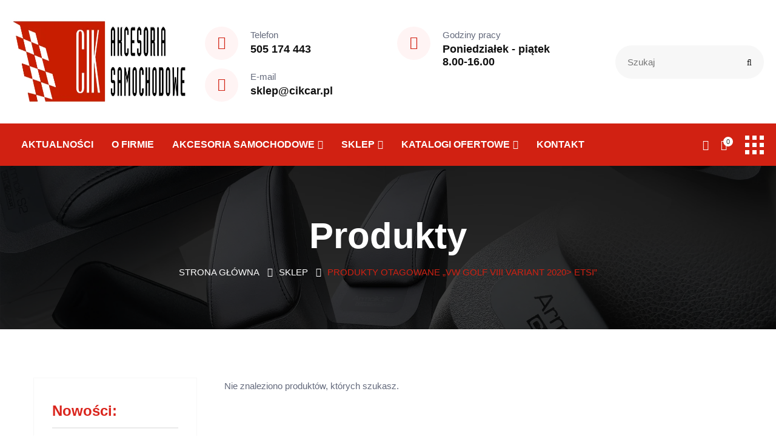

--- FILE ---
content_type: text/html; charset=UTF-8
request_url: https://dywaniki-gumowe.cikcar.pl/tag-produktu/vw-golf-viii-variant-2020-etsi/
body_size: 19004
content:
<!DOCTYPE html><html dir="ltr" lang="pl-PL"><head><script data-no-optimize="1">var litespeed_docref=sessionStorage.getItem("litespeed_docref");litespeed_docref&&(Object.defineProperty(document,"referrer",{get:function(){return litespeed_docref}}),sessionStorage.removeItem("litespeed_docref"));</script> <meta charset="UTF-8"><meta http-equiv="x-ua-compatible" content="ie=edge"><meta name="viewport" content="width=device-width, initial-scale=1, shrink-to-fit=no"><link rel="dns-prefetch" href="//cdn.hu-manity.co" />
 <script type="litespeed/javascript">var huOptions={"appID":"","currentLanguage":"pl","blocking":!1,"globalCookie":!1,"isAdmin":!1,"privacyConsent":!0,"forms":[]}</script> <script type="litespeed/javascript" data-src="https://cdn.hu-manity.co/hu-banner.min.js"></script><title>vw golf viii variant 2020&gt; etsi | CIKCAR Akcesoria Samochodowe</title><style>img:is([sizes="auto" i], [sizes^="auto," i]) { contain-intrinsic-size: 3000px 1500px }</style><meta name="robots" content="max-image-preview:large" /><link rel="canonical" href="https://sklep.cikcar.pl/tag-produktu/vw-golf-viii-variant-2020-etsi/" /><meta name="generator" content="All in One SEO (AIOSEO) 4.9.3" /> <script type="application/ld+json" class="aioseo-schema">{"@context":"https:\/\/schema.org","@graph":[{"@type":"BreadcrumbList","@id":"https:\/\/sklep.cikcar.pl\/tag-produktu\/vw-golf-viii-variant-2020-etsi\/#breadcrumblist","itemListElement":[{"@type":"ListItem","@id":"https:\/\/sklep.cikcar.pl#listItem","position":1,"name":"Home","item":"https:\/\/sklep.cikcar.pl","nextItem":{"@type":"ListItem","@id":"https:\/\/sklep.cikcar.pl\/produkty\/#listItem","name":"Sklep"}},{"@type":"ListItem","@id":"https:\/\/sklep.cikcar.pl\/produkty\/#listItem","position":2,"name":"Sklep","item":"https:\/\/sklep.cikcar.pl\/produkty\/","nextItem":{"@type":"ListItem","@id":"https:\/\/sklep.cikcar.pl\/tag-produktu\/vw-golf-viii-variant-2020-etsi\/#listItem","name":"vw golf viii variant 2020&gt; etsi"},"previousItem":{"@type":"ListItem","@id":"https:\/\/sklep.cikcar.pl#listItem","name":"Home"}},{"@type":"ListItem","@id":"https:\/\/sklep.cikcar.pl\/tag-produktu\/vw-golf-viii-variant-2020-etsi\/#listItem","position":3,"name":"vw golf viii variant 2020&gt; etsi","previousItem":{"@type":"ListItem","@id":"https:\/\/sklep.cikcar.pl\/produkty\/#listItem","name":"Sklep"}}]},{"@type":"CollectionPage","@id":"https:\/\/sklep.cikcar.pl\/tag-produktu\/vw-golf-viii-variant-2020-etsi\/#collectionpage","url":"https:\/\/sklep.cikcar.pl\/tag-produktu\/vw-golf-viii-variant-2020-etsi\/","name":"vw golf viii variant 2020> etsi | CIKCAR Akcesoria Samochodowe","inLanguage":"pl-PL","isPartOf":{"@id":"https:\/\/sklep.cikcar.pl\/#website"},"breadcrumb":{"@id":"https:\/\/sklep.cikcar.pl\/tag-produktu\/vw-golf-viii-variant-2020-etsi\/#breadcrumblist"}},{"@type":"Organization","@id":"https:\/\/sklep.cikcar.pl\/#organization","name":"CIKCAR Akcesoria Samochodowe","description":"Jeste\u015bmy polskim producentem akcesori\u00f3w samochodowych. Posiadamy w ofercie ponad 5 ty\u015b. akcesorii samochodowych dost\u0119pnych w naszym sklepie internetowym. Szeroki wyb\u00f3r i atrakcyjne ceny to zadowolenie Klienta. Zaufaj naszemu 30-letniemu do\u015bwiadczeniu i skorzystaj z naszej oferty.","url":"https:\/\/sklep.cikcar.pl\/","logo":{"@type":"ImageObject","url":"https:\/\/sklep.cikcar.pl\/wp-content\/uploads\/2017\/10\/cropped-cropped-cik-logo-nowe-kolo-negatyw.jpg","@id":"https:\/\/sklep.cikcar.pl\/tag-produktu\/vw-golf-viii-variant-2020-etsi\/#organizationLogo","width":512,"height":512},"image":{"@id":"https:\/\/sklep.cikcar.pl\/tag-produktu\/vw-golf-viii-variant-2020-etsi\/#organizationLogo"}},{"@type":"WebSite","@id":"https:\/\/sklep.cikcar.pl\/#website","url":"https:\/\/sklep.cikcar.pl\/","name":"CIKCAR Akcesoria Samochodowe","description":"Jeste\u015bmy polskim producentem akcesori\u00f3w samochodowych. Posiadamy w ofercie ponad 5 ty\u015b. akcesorii samochodowych dost\u0119pnych w naszym sklepie internetowym. Szeroki wyb\u00f3r i atrakcyjne ceny to zadowolenie Klienta. Zaufaj naszemu 30-letniemu do\u015bwiadczeniu i skorzystaj z naszej oferty.","inLanguage":"pl-PL","publisher":{"@id":"https:\/\/sklep.cikcar.pl\/#organization"}}]}</script> <link rel='dns-prefetch' href='//sklep.cikcar.pl' /><link rel='dns-prefetch' href='//cdn.chatway.app' /><link rel='dns-prefetch' href='//cdn.jsdelivr.net' /><link rel='dns-prefetch' href='//fonts.googleapis.com' /><link rel="alternate" type="application/rss+xml" title="CIKCAR Akcesoria Samochodowe &raquo; Kanał z wpisami" href="https://sklep.cikcar.pl/feed/" /><link rel="alternate" type="application/rss+xml" title="CIKCAR Akcesoria Samochodowe &raquo; Kanał z komentarzami" href="https://sklep.cikcar.pl/comments/feed/" /><link rel="alternate" type="application/rss+xml" title="Kanał CIKCAR Akcesoria Samochodowe &raquo; vw golf viii variant 2020&gt; etsi Tag" href="https://sklep.cikcar.pl/tag-produktu/vw-golf-viii-variant-2020-etsi/feed/" /><link data-optimized="2" rel="stylesheet" href="https://sklep.cikcar.pl/wp-content/litespeed/css/0958bf40807493433daafdf6aa577416.css?ver=9fcef" /><style id='woocommerce-inline-inline-css' type='text/css'>.woocommerce form .form-row .required { visibility: visible; }</style><link rel='preload' as='font' type='font/woff2' crossorigin='anonymous' id='tinvwl-webfont-font-css' href='https://sklep.cikcar.pl/wp-content/plugins/ti-woocommerce-wishlist/assets/fonts/tinvwl-webfont.woff2?ver=xu2uyi'  media='all' /><link rel='stylesheet' id='wp-add-custom-css-css' href='https://sklep.cikcar.pl?display_custom_css=css&#038;ver=6.8.3' type='text/css' media='all' /> <script type="litespeed/javascript" data-src="https://sklep.cikcar.pl/wp-includes/js/jquery/jquery.min.js" id="jquery-core-js"></script> <script id="image-watermark-no-right-click-js-before" type="litespeed/javascript">var iwArgsNoRightClick={"rightclick":"N","draganddrop":"N","devtools":"Y","enableToast":"Y","toastMessage":"This content is protected"}</script> <script id="wc-add-to-cart-js-extra" type="litespeed/javascript">var wc_add_to_cart_params={"ajax_url":"\/wp-admin\/admin-ajax.php","wc_ajax_url":"\/?wc-ajax=%%endpoint%%","i18n_view_cart":"Zobacz koszyk","cart_url":"https:\/\/sklep.cikcar.pl\/koszyk\/","is_cart":"","cart_redirect_after_add":"yes"}</script> <script id="woocommerce-js-extra" type="litespeed/javascript">var woocommerce_params={"ajax_url":"\/wp-admin\/admin-ajax.php","wc_ajax_url":"\/?wc-ajax=%%endpoint%%","i18n_password_show":"Poka\u017c has\u0142o","i18n_password_hide":"Ukryj has\u0142o"}</script> <script id="chakta-vehicle-data-js-extra" type="litespeed/javascript">var MyAjax={"ajaxurl":"https:\/\/sklep.cikcar.pl\/wp-admin\/admin-ajax.php"}</script> <link rel="https://api.w.org/" href="https://sklep.cikcar.pl/wp-json/" /><link rel="alternate" title="JSON" type="application/json" href="https://sklep.cikcar.pl/wp-json/wp/v2/product_tag/5182" /><link rel="EditURI" type="application/rsd+xml" title="RSD" href="https://sklep.cikcar.pl/xmlrpc.php?rsd" /><meta name="generator" content="WordPress 6.8.3" /><meta name="generator" content="WooCommerce 10.0.4" /><style type="text/css">.klb-shop-breadcrumb{
	background-image: url(https://sklep.cikcar.pl/wp-content/uploads/2021/03/tlo-kat-oldcik-3.jpg.webp);
}

.klb-blog-breadcrumb{
	background-image: url(https://sklep.cikcar.pl/wp-content/uploads/2021/03/GUMA-TLO-1.jpg.webp);
}

.form_group i {
	color: #d12112;
}
.section-title span {
	color: #d12112;
}
.red-bg {
	background: #d12112; 
}
.main-btn {
	background: #d12112;
}
.main-btn:hover, .main-btn:focus {
	background: #d12112;
}

.lds-ellipsis span {
	background: #d12112;
}

.back-to-top {
	background: #d12112;
}
.header-navigation .nav-container .main-menu ul li .sub-menu li a:hover {
	background-color: #d12112;
}
.header-navigation .nav-container .main-menu ul li:hover.menu-item-has-children > a:after {
	color: #d12112; 
}
.header-navigation .nav-container .main-menu ul li:hover > a {
	color: #d12112; 
}
.header-navigation .navbar-toggler span {
    background-color: #d12112;
}
.header-navigation .navbar-close {
	background: #d12112;
}
.header-area-v1 .header-top .top-left ul > li .option:hover, 
.header-area-v1 .header-top .top-left ul > li .option.focus, 
.header-area-v1 .header-top .top-left ul > li .option.selected.focus {
	background-color: #d12112;
}
.header-area-v1 .header-top .top-middle p a {
	background: #d12112;
}
.header-area-v1 .header-top .top-right p i {
	color: #d12112;
}
.header-area-v1 .header-navigation .nav-container .nav-push-item .nav-tools ul li a span.count {
	color: #d12112; 
}
.header-area-v2 .header-top .top-middle .info-box i {
    color: #d12112; 
}
@media only screen and (min-width: 992px) and (max-width: 1199px) {
	.header-area-v2 .header-navigation .nav-container .main-menu ul li:hover > a {
		color: #d12112; 
	}
}
@media only screen and (min-width: 768px) and (max-width: 991px) {
    .header-area-v2 .header-navigation .nav-container .main-menu ul li:hover > a {
		color: #d12112; 
	} 
}
@media (max-width: 767px) {
    .header-area-v2 .header-navigation .nav-container .main-menu ul li:hover > a {
		color: #d12112; 
	} 
}
.header-area-v3 .header-navigation .nav-container .main-menu ul li:hover > a {
	color: #d12112; }
.header-area-v3 .header-navigation .nav-container .main-menu ul li:hover > a:after {
    color: #d12112; 
}
.sidemenu-nav .cross-icon {
    background: #d12112;
}
.sidemenu-nav ul.sidebar-menu li:hover > a, .sidemenu-nav ul.sidebar-menu li.active > a {
	color: #d12112; 
}
.sidemenu-nav ul.sidebar-menu .sub-menu > li:hover > a, .sidemenu-nav ul.sidebar-menu .sub-menu > li.active > a {
	color: #d12112; 
}
.header-navigation.sticky {
	background: #d12112; 
}
.header-area-v3 .header-navigation.sticky {
	background: #d12112;
}
.hero-area-v1 .hero-content ul.button li a.main-btn:hover, .hero-area-v1 .hero-content ul.button li a.main-btn:focus, .hero-area-v1 .hero-content ul.button li a.main-btn.active-btn {
	background: #d12112;
}
.hero-filter {
	background-color: #d12112;
}
.hero-filter .nice-select:after {
	color: #d12112; 
}
.hero-filter .main-btn:hover, .hero-filter .main-btn:focus {
	color: #d12112;
}
.hero-area-v2 .single-hero .hero-social ul.social-link li a:hover, .hero-area-v2 .single-hero .hero-social ul.social-link li a:focus {
	background: #d12112;
}
.hero-area-v3 .single-hero .hero-content ul.button li a.main-btn {
	background: #d12112; 
}
.hero-area-v3 .single-hero .hero-content ul.button li a.main-btn.active-btn:hover {
	background: #d12112;
}
.hero-area-v3 .single-hero .play-button .video-popup {
	color: #d12112; 
}
.breadcrumbs-section .breadcrumbs-content ul.link li a {
	color: #d12112; 
}
.trendy-slide .slick-arrow, .best-slide .slick-arrow {
	background: #d12112;
}
.offer-banner-v2 .offer-wrapper .offer-content-box {
    background: #d12112;
}
.offer-banner-v3 .offer-item .offer-content .content span.span {
	color: #d12112;
}
.offer-banner-v4 .offer-item .content span.span {
	color: #d12112;
}
.chakta-features-v2 .features-slide {
    border-top: 3px solid #d12112;
}
ul.social-link li a:hover, ul.social-link li a:focus {
	color: #d12112; 
}
.faqs-area .faq-wrapper .card .card-header .toggle_btn:after {
	color: #d12112;
}
.faqs-area .faq-wrapper .card .card-body {
    background: #d12112;
}
.faqs-area .faq-wrapper .card .card-header[aria-expanded="true"] {
	background: #d12112;
}
.sidebar-widget-area .widget.widget_search .search-icon {
	background: #d12112;
}
.sidebar-widget-area .widget.widget_tag_cloud .tagcloud a:hover, .sidebar-widget-area .widget.widget_tag_cloud .tagcloud a:focus {
	background: #d12112; 
}
.sidebar-widget-area .widget.widget_about .about-content h5 {
	color: #d12112;
}
.products-sidebar .widget.popular-product-widget .shop-item .shop-content ul.rating li i {
	color: #d12112;
}
.products-sidebar .widget.filter-widget .price-filter-range .ui-widget.ui-widget-content {
    background-color: #d12112;
}
.products-sidebar .widget.filter-widget .price-filter-range .ui-slider-handle {
    background-color: #d12112;
}
.products-sidebar .widget.filter-widget .price-filter-range .ui-slider-horizontal .ui-slider-range {
    background: #d12112; 
}
.chakta-pagination ul li a:hover, .chakta-pagination ul li a:focus, .chakta-pagination ul li a.active {
	background: #d12112;
}
.gallery-section .filter-nav ul.filter-btn li.active {
	color: #d12112; 
}
.gallery-section .filter-nav ul.filter-btn li.active:after {
	background: #d12112;
}
.gallery-section .gallery-item .gallery-img .gallery-overlay .gallery-content span {
	color: #d12112; 
}
.testimonial-area-v1 .testimonial-slide-one ul.slick-dots li.slick-active button {
	border-color: #d12112; 
}
.testimonial-area-v1 .testimonial-thumb-slide .testimonial-item.slick-current .testimonial-thumb img {
	border-color: #d12112;
}
.testimonial-area-v1 .testimonial-item .testimonial-content h5 span {
    color: #d12112;
}
.testimonial-area-v2 .testimonial-item .testimonial-thumb-title .title span, .testimonial-area-v3 .testimonial-item .testimonial-thumb-title .title span {
	color: #d12112;
}
.testimonial-area-v2 .testimonial-item .testimonial-content .quote-icon, .testimonial-area-v3 .testimonial-item .testimonial-content .quote-icon {
    color: #d12112; 
}
.testimonial-area-v3 .testimonial-item .testimonial-content {
    border-top: 5px solid #d12112;
    border-right: 5px solid #d12112;
}
.product-filter .filter-right .nice-select {
	background: #d12112;
}
.shop-item span.span.off {
	background: #d12112; 
}
.shop-item .shop-img .shop-overlay .overlay-content ul li a.icon:hover, .shop-item .shop-img .shop-overlay .overlay-content ul li a.icon:focus {
	background: #d12112;
}
.shop-item .shop-content h3.title:hover, .shop-item .shop-content h3.title:focus {
    color: #d12112; 
}
.shop-item .shop-content p.price {
    color: #d12112; 
}
.shop-grid-v1 .shop-item .shop-content p.price {
    color: #d12112; 
}
.shop-grid-v1 .shop-item .shop-content .icon-btn:hover, .shop-grid-v1 .shop-item .shop-content .icon-btn:focus {
      background: #d12112;
}
.shop-grid-v1 .button-box .main-btn:hover, .shop-grid-v1 .button-box .main-btn:focus, .shop-grid-v1 .button-box .main-btn.active-btn {
    background: #d12112;
}
.shop-grid-v2 .products-tab .nav-tabs .nav-link:hover, 
.shop-grid-v2 .products-tab .nav-tabs .nav-link:focus, 
.shop-grid-v2 .products-tab .nav-tabs .nav-link.active {
	color: #d12112; 
}
.shop-grid-v2 .shop-item .shop-content h3.title:hover, 
.shop-grid-v2 .shop-item .shop-content h3.title:focus {
    color: #d12112; 
}
.shop-grid-v2 .shop-item .shop-content p.price {
	color: #d12112; 
}
.shop-grid-v3 .arrows .slick-arrow:hover {
	background: #d12112;
}
.shop-grid-v3 .shop-item .shop-content .content p.price {
	color: #d12112; 
}
.shop-list-sidebar .shop-item .shop-content p.price {
	color: #d12112;
}
.single_checkbox .input-box:checked + .input_label:before {
	border-color: #d12112; 
}
.input_label:after {
    background: #d12112;
}
.blog-grid-v1 .blog-item .entry-content .post-meta ul li span i {
	color: #d12112;
}
.blog-grid-v1 .blog-item .entry-content .post-meta ul li span:hover, .blog-grid-v1 .blog-item .entry-content .post-meta ul li span:focus {
	color: #d12112; 
}
.blog-grid-v1 .blog-item .entry-content h3.title:hover, .blog-grid-v1 .blog-item .entry-content h3.title:focus {
    color: #d12112; 
}
.blog-grid-v1 .blog-item .entry-content .main-btn:hover, .blog-grid-v1 .blog-item .entry-content .main-btn:focus {
    background: #d12112; 
}
.blog-grid-v2 .blog-item .post-thumbnail .post-overlay .entry-content .post-meta ul li span:hover, .blog-grid-v2 .blog-item .post-thumbnail .post-overlay .entry-content .post-meta ul li span:focus {
	color: #d12112; 
}
.blog-grid-v2 .blog-item .post-thumbnail .post-overlay .entry-content h3.title:hover, .blog-grid-v2 .blog-item .post-thumbnail .post-overlay .entry-content h3.title:focus {
	color: #d12112; 
}
.blog-standard-section .blog-post-item.post-without-thumb {
	background: #d12112;
}
.blog-standard-section .blog-post-item .entry-content .post-meta ul li span i {
	color: #d12112; 
}
.blog-standard-section .blog-post-item .entry-content h3.title:hover, .blog-standard-section .blog-post-item .entry-content h3.title:focus {
    color: #d12112; 
}
.blog-standard-section .blog-post-item .entry-content .main-btn:hover, .blog-standard-section .blog-post-item .entry-content .main-btn:focus {
    background: #d12112; 
}
.blog-details-section .post-details-wrapper .entry-content .post-meta ul li span i {
	color: #d12112; 
}
.blog-details-section .post-details-wrapper .entry-content .blockquote h5:before {
	background: #d12112;
}
.blog-details-section .post-details-wrapper .single-blog-post .blog-next-prev span i {
    color: #d12112;
}
.contact-area-v2 form.contact-form .form_group .nice-select:after {
    color: #d12112; 
}
.footer-area .footer_widget .widget.quick-links-widget ul.link li a:hover, .footer-area .footer_widget .widget.quick-links-widget ul.link li a:focus {
	color: #d12112; 
}
.footer-area .copyright-area .copyright-text p span {
	color: #d12112; 
}
.shop-overlay a.added_to_cart:hover {
    background: #d12112;
}
.shop-grid-v1 .shop-item a.tinvwl_add_to_wishlist_button:hover {
    background: #d12112;
}
.shop-overlay a.tinvwl_add_to_wishlist_button:hover {
    background: #d12112;
}
.tinv-wishlist .tinvwl-buttons-group button {
    background: #d12112;
}
.mc4wp-response p {
    color: #d12112;
}
.klbfooterwidget ul li a:hover {
    color: #d12112;
}
.klbfooterwidget ul.contact-info li i {
	color: #d12112; 
}
ol.flex-control-thumbs .slick-arrow {
	background: #d12112;
}
.woocommerce-tabs li.nav-item.active a {
    color: #d12112;
}
.woocommerce-tabs li.nav-item.active a:after {
    background: #d12112;
}
.shop-details-section .details-content-box p.price {
    color: #d12112;
}
button,
input[type="submit"] {
    background: #d12112;
}
.product-filter .fliter-left ul li a.active,
.product-filter .fliter-left ul li a:hover {
    background: #d12112;
}
.ajax_quick_view .product_price {
    color: #d12112;
}
ul.page-numbers li span.page-numbers.current {
    background: #d12112;
}

ul.page-numbers li a:hover, ul.page-numbers li a:focus {
    background: #d12112;
}
.ui-slider .ui-slider-handle {
    background-color: #d12112;
}
.ui-slider .ui-slider-range {
	background: #d12112 !important;
	border: 1px solid #d12112;
}
.widget_price_filter button.button {
    background: #d12112;
}
.products-sidebar .widget ul li a:hover {
    color: #d12112;
}
a.checkout-button,
.return-to-shop a.button.wc-backward,
p.woocommerce-mini-cart__buttons.buttons a {
    background: #d12112;
}
nav.woocommerce-MyAccount-navigation ul li a {
    background-color: #d12112;
    border: 1px solid #d12112;
}
.woocommerce-MyAccount-content a {
    color: #d12112;
}
.header-navigation .nav-container .main-menu ul li ul.sub-menu li a:hover {
    background-color: #d12112;
}
ul.breadcrumb-menu li span {
    color: #d12112;
}
.klb-block-list.about-content-box ul.list li:before {
	background: #d12112;
}
.klb-image-box-two.service-item .icon {
	background: #d12112;
}
.klb-team-box.team-item .team-img .icon {
	background-color: #d12112;
}
.klb-team-box.team-item .team-info span {
	color: #d12112; 
}
.header-area-v1 span.cart-count {
    background: #d12112;
}
.wpcf7 form.invalid .wpcf7-response-output, .wpcf7 form.unaccepted .wpcf7-response-output {
    border-color: #d12112;
}
.contact-info-list .list-item i {
	background: #d12112; 
}
.sidebar-widget-area.blog-sidebar .widget ul li a:hover {
    color: #d12112;
}
.sidebar-widget-area ul.td-recent-post-widget li.li-have-thumbnail .td-recent-post-title-and-date h6:hover, 
.sidebar-widget-area ul.td-recent-post-widget li.li-have-thumbnail .td-recent-post-title-and-date h6:focus {
	color: #d12112; 
}
.sidebar-widget-area ul.td-recent-post-widget li.li-have-thumbnail .td-recent-post-title-and-date .td-recent-widget-date span:hover a, 
.sidebar-widget-area ul.td-recent-post-widget li.li-have-thumbnail .td-recent-post-title-and-date .td-recent-widget-date span:focus a {
	color: #d12112; 
}
.sidebar-widget-area ul.td-recent-post-widget li.li-have-thumbnail .td-recent-post-title-and-date .td-recent-widget-date span i {
	color: #d12112;
}
.tagcloud a:hover {
    background: #d12112;
}
blockquote {
    border-left: 5px solid #d12112;
}
a.comment-reply-link:hover, 
a.comment-reply-link:focus {
	color: #d12112; 
}
.klb-pagination span.post-page-numbers.current, 
.klb-pagination a:hover {
    background: #d12112;
}
@media(max-width: 600px){
	.header-area-v2 .header-navigation .navbar-toggler span {
	    background-color: #d12112;
	}
}
body .wcmp_regi_main p.form-row .button {
    background: #d12112;
}
.woocommerce-tabs .product-vendor a {
    color: #d12112;
}


header.header-area.header-area-v1 .header-top {
	background: ; 
}

header.header-area.header-area-v1 ul.top-menu li a,
header.header-area.header-area-v1 .header-top .top-middle p,
header.header-area.header-area-v1 ul.top-menu > li.menu-item-has-children:after,
header.header-area.header-area-v1 li[class^="fa-"]:before {
    color: ;
}

header.header-area.header-area-v1 .header-navigation {
    background: ;
}

header.header-area.header-area-v1 .header-navigation .nav-container .main-menu ul li > a {
    color: ;
}

header.header-area.header-area-v2 .header-top {
    background: ;
}

header.header-area.header-area-v2 .header-top h5 {
    color: ;
}
header.header-area.header-area-v2 .header-navigation.red-bg {
    background: #d12112;
}

.header-area-v2 .header-navigation .nav-container .main-menu ul li > a {
	color: ;
}</style>
<noscript><style>.woocommerce-product-gallery{ opacity: 1 !important; }</style></noscript><style type="text/css">.wpgs-for .slick-arrow::before,.wpgs-nav .slick-prev::before, .wpgs-nav .slick-next::before{color:#000;}.fancybox-bg{background-color:rgba(10,0,0,0.75);}.fancybox-caption,.fancybox-infobar{color:#fff;}.wpgs-nav .slick-slide{border-color:transparent}.wpgs-nav .slick-current{border-color:#000}.wpgs-video-wrapper{min-height:500px;}</style><link rel="icon" href="https://sklep.cikcar.pl/wp-content/uploads/2021/03/cropped-logo-cik-kwadrat-1-32x32.jpg" sizes="32x32" /><link rel="icon" href="https://sklep.cikcar.pl/wp-content/uploads/2021/03/cropped-logo-cik-kwadrat-1-192x192.jpg" sizes="192x192" /><link rel="apple-touch-icon" href="https://sklep.cikcar.pl/wp-content/uploads/2021/03/cropped-logo-cik-kwadrat-1-180x180.jpg" /><meta name="msapplication-TileImage" content="https://sklep.cikcar.pl/wp-content/uploads/2021/03/cropped-logo-cik-kwadrat-1-270x270.jpg" /><style type="text/css" id="wp-custom-css">@media (max-width: 769px) 
{
.header-area-v2 .header-navigation .navbar-toggler span {
    background-color: #ffffff;
}
    
}
.brand-logo img {
	width: 280px;
    content: url(https://sklep.cikcar.pl/wp-content/uploads/biale-cik-logo.png.webp);		

} 
.grecaptcha-badge { visibility: hidden !important; }</style><style id="kirki-inline-styles"></style></head><body class="archive tax-product_tag term-vw-golf-viii-variant-2020-etsi term-5182 wp-theme-chakta wp-child-theme-chakta-child theme-chakta cookies-not-set woocommerce woocommerce-page woocommerce-no-js tinvwl-theme-style elementor-default elementor-kit-7456"><header class="header-area header-area-v2"><div class="header-top"><div class="custom-container"><div class="row align-items-center"><div class="col-lg-3"><div class="top-left">
<a href="https://sklep.cikcar.pl/" class="logo" title="CIKCAR Akcesoria Samochodowe">
<img data-lazyloaded="1" src="[data-uri]" width="586" height="144" data-src="https://sklep.cikcar.pl/wp-content/uploads/2021/03/cik-logo-white-bw.png.webp" alt="CIKCAR Akcesoria Samochodowe">
</a></div></div><div class="col-lg-6"><div class="top-middle"><div class="row"><div class="col-lg-6"><div class="info-box">
<i class="fal fa-phone"></i>
<span>Telefon</span><h5>505 174 443</h5></div></div><div class="col-lg-6"><div class="info-box">
<i class="fal fa-clock"></i>
<span>Godziny pracy</span><h5>Poniedziałek - piątek 8.00-16.00</h5></div></div><div class="col-lg-6"><div class="info-box">
<i class="fal fa-envelope"></i>
<span>E-mail</span><h5>sklep@cikcar.pl</h5></div></div></div></div></div><div class="col-lg-3"><div class="top-right"><form class="header-search-form" action="https://sklep.cikcar.pl/" role="search" method="get" id="searchform"><div class="form_group">
<input type="text" value="" name="s" id="s" placeholder="Szukaj">
<button type="submit"><i class="far fa-search"></i></button>
<input type="hidden" name="post_type" value="product" /></div></form></div></div></div></div></div><div class="header-navigation red-bg"><div class="custom-container"><div class="nav-container d-flex align-items-center justify-content-between"><div class="brand-logo">
<a href="https://sklep.cikcar.pl/" title="CIKCAR Akcesoria Samochodowe">
<img data-lazyloaded="1" src="[data-uri]" width="586" height="144" class="img-fluid" data-src="https://sklep.cikcar.pl/wp-content/uploads/2021/03/cik-logo-white-bw.png.webp" alt="CIKCAR Akcesoria Samochodowe">
</a></div><div class="nav-menu"><div class="navbar-close"><div class="cross-wrap"><span class="top"></span><span class="bottom"></span></div></div><nav class="main-menu"><ul id="menu-menu-glowne" class=""><li class=" menu-item menu-item-type-post_type menu-item-object-page"><a href="https://sklep.cikcar.pl/aktualnosci/"  >Aktualności</a></li><li class=" menu-item menu-item-type-post_type menu-item-object-page"><a href="https://sklep.cikcar.pl/o-nas/"  >O firmie</a></li><li class="dropdown  menu-item menu-item-type-post_type menu-item-object-page menu-item-has-children"><a href="https://sklep.cikcar.pl/akcesoria-samochodowe/"  >AKCESORIA SAMOCHODOWE</a><ul class="sub-menu"><li class="dropdown  menu-item menu-item-type-custom menu-item-object-custom menu-item-has-children"><a href="#"  >PODŁOKIETNIKI SAMOCHODOWE</a><ul class="sub-menu"><li class=" menu-item menu-item-type-taxonomy menu-item-object-product_cat"><a href="https://sklep.cikcar.pl/akcesoria-samochodowe/podlokietniki-armrest/"  >Armrest</a></li><li class=" menu-item menu-item-type-taxonomy menu-item-object-product_cat"><a href="https://sklep.cikcar.pl/akcesoria-samochodowe/podlokietniki-armcik-s1/"  >Armcik S1</a></li><li class=" menu-item menu-item-type-taxonomy menu-item-object-product_cat"><a href="https://sklep.cikcar.pl/akcesoria-samochodowe/podlokietniki-armcik-s2/"  >Armcik S2</a></li><li class=" menu-item menu-item-type-taxonomy menu-item-object-product_cat"><a href="https://sklep.cikcar.pl/akcesoria-samochodowe/podlokietniki-armcik-s4/"  >Armcik S4</a></li></ul></li><li class=" menu-item menu-item-type-taxonomy menu-item-object-product_cat"><a href="https://sklep.cikcar.pl/akcesoria-samochodowe/dywaniki-gumowe/"  >DYWANIKI GUMOWE</a></li><li class="dropdown  menu-item menu-item-type-custom menu-item-object-custom menu-item-has-children"><a href="#"  >DYWANIKI WELUROWE</a><ul class="sub-menu"><li class=" menu-item menu-item-type-taxonomy menu-item-object-product_cat"><a href="https://sklep.cikcar.pl/akcesoria-samochodowe/dywaniki-welurowe/dywaniki-welurowe-typ3/"  >Typ 3</a></li><li class=" menu-item menu-item-type-taxonomy menu-item-object-product_cat"><a href="https://sklep.cikcar.pl/akcesoria-samochodowe/dywaniki-welurowe/dywaniki-welurowe-typ5/"  >Typ 5</a></li><li class=" menu-item menu-item-type-taxonomy menu-item-object-product_cat"><a href="https://sklep.cikcar.pl/akcesoria-samochodowe/dywaniki-welurowe/dywaniki-welurowe-typ9/"  >Typ 9</a></li></ul></li><li class="dropdown  menu-item menu-item-type-custom menu-item-object-custom menu-item-has-children"><a href="#"  >MATY BAGAŻNIKOWE</a><ul class="sub-menu"><li class=" menu-item menu-item-type-taxonomy menu-item-object-product_cat"><a href="https://sklep.cikcar.pl/akcesoria-samochodowe/maty-bagaznikowe/new-design/"  >New Design</a></li><li class=" menu-item menu-item-type-taxonomy menu-item-object-product_cat"><a href="https://sklep.cikcar.pl/akcesoria-samochodowe/maty-bagaznikowe/old-design/"  >Old Design</a></li><li class=" menu-item menu-item-type-taxonomy menu-item-object-product_cat"><a href="https://sklep.cikcar.pl/akcesoria-samochodowe/maty-bagaznikowe/cargoline/"  >Cargo Line</a></li><li class=" menu-item menu-item-type-taxonomy menu-item-object-product_cat"><a href="https://sklep.cikcar.pl/akcesoria-samochodowe/maty-bagaznikowe/protekt/"  >+Protekt</a></li></ul></li><li class=" menu-item menu-item-type-taxonomy menu-item-object-product_cat"><a href="https://sklep.cikcar.pl/akcesoria-samochodowe/pojemniki-pod-polke-bagaznika/"  >POJEMNIKI POD PÓŁKĘ BAGAŻNIKA</a></li><li class=" menu-item menu-item-type-taxonomy menu-item-object-product_cat"><a href="https://sklep.cikcar.pl/akcesoria-samochodowe/organizery-bagaznika/"  >ORGANIZERY BAGAŻNIKA</a></li><li class=" menu-item menu-item-type-taxonomy menu-item-object-product_cat"><a href="https://sklep.cikcar.pl/akcesoria-samochodowe/polki-bagaznika/"  >PÓŁKI BAGAŻNIKA</a></li><li class=" menu-item menu-item-type-taxonomy menu-item-object-product_cat"><a href="https://sklep.cikcar.pl/akcesoria-samochodowe/wieszaki-samochodowe/"  >WIESZAKI SAMOCHODOWE</a></li></ul></li><li class="dropdown  menu-item menu-item-type-custom menu-item-object-custom menu-item-has-children"><a href="https://sklep.cikcar.pl/produkty/"  >SKLEP</a><ul class="sub-menu"><li class=" menu-item menu-item-type-post_type menu-item-object-page"><a href="https://sklep.cikcar.pl/regulamin/"  >Regulamin</a></li><li class=" menu-item menu-item-type-post_type menu-item-object-page"><a href="https://sklep.cikcar.pl/konto/"  >Twoje konto</a></li><li class=" menu-item menu-item-type-post_type menu-item-object-page"><a href="https://sklep.cikcar.pl/wishlist/"  >Lista ulubionych</a></li><li class=" menu-item menu-item-type-post_type menu-item-object-page"><a href="https://sklep.cikcar.pl/koszyk/"  >Koszyk</a></li></ul></li><li class="dropdown  menu-item menu-item-type-custom menu-item-object-custom menu-item-has-children"><a href="#"  >KATALOGI OFERTOWE</a><ul class="sub-menu"><li class=" menu-item menu-item-type-custom menu-item-object-custom"><a href="https://sklep.cikcar.pl/katalog/dywaniki-gumowe.pdf"  >Dywaniki gumowe CikCar</a></li><li class=" menu-item menu-item-type-custom menu-item-object-custom"><a href="https://sklep.cikcar.pl/katalog/dywaniki-gumowe-samochody-elektryczne.pdf"  >Dywaniki gumowe do samochodów elektrycznych</a></li><li class=" menu-item menu-item-type-custom menu-item-object-custom"><a href="https://sklep.cikcar.pl/katalog/maty-bagaznikowe-old-design.pdf"  >Maty bagażnikowe z wkładką antypoślizgową OldDesign</a></li><li class=" menu-item menu-item-type-custom menu-item-object-custom"><a href="https://sklep.cikcar.pl/katalog/maty-bagaznikowe-new-design.pdf"  >Maty bagażnikowe NewDesign</a></li><li class=" menu-item menu-item-type-custom menu-item-object-custom"><a href="https://sklep.cikcar.pl/katalog/maty-bagaznikowe-welurowe.pdf"  >Maty welurowe bagażnika</a></li><li class=" menu-item menu-item-type-custom menu-item-object-custom"><a href="https://sklep.cikcar.pl/katalog/dywaniki-welurowe.pdf"  >Dywaniki welurowe</a></li><li class=" menu-item menu-item-type-custom menu-item-object-custom"><a href="https://sklep.cikcar.pl/katalog/polki-bagaznika.pdf"  >Półki bagażnikowe</a></li><li class=" menu-item menu-item-type-custom menu-item-object-custom"><a href="https://sklep.cikcar.pl/katalog/pojemniki-pod-polke-bagaznika.pdf"  >Pojemniki pod tylną półkę bagażnika</a></li><li class=" menu-item menu-item-type-custom menu-item-object-custom"><a href="https://sklep.cikcar.pl/katalog/organizery-bagaznika-samochodowego.pdf"  >Organizery bagażnikowe</a></li></ul></li><li class=" menu-item menu-item-type-post_type menu-item-object-page"><a href="https://sklep.cikcar.pl/kontakt/"  >Kontakt</a></li></ul></nav></div><div class="nav-push-item"><div class="nav-tools"><ul><li><a href="https://sklep.cikcar.pl/konto/"><i class="fal fa-user-circle"></i></a></li><li class="dropdown cart_dropdown"><a href="https://sklep.cikcar.pl/koszyk/"><i class="far fa-shopping-cart"></i><span class="cart-count">0</span></a><div class="cart_box dropdown-menu dropdown-menu-right"><div class="fl-mini-cart-content"><p class="woocommerce-mini-cart__empty-message">Brak produktów w koszyku</p></div></div></li><li><a href="#" class="menu-icon"><img data-lazyloaded="1" src="[data-uri]" width="31" height="31" data-src="https://sklep.cikcar.pl/wp-content/themes/chakta/assets/images/bar-2.png" alt="CIKCAR Akcesoria Samochodowe"></a></li></ul></div></div><div class="navbar-toggler">
<span></span><span></span><span></span></div></div></div></div><div class="sidebar-sidemenu"><div class="panel-overly"></div><div class="sidemenu-nav">
<a href="#" class="cross-icon"><i class="far fa-times"></i></a><ul id="menu-menu-glowne-1" class="sidebar-menu"><li class=" menu-item menu-item-type-post_type menu-item-object-page"><a href="https://sklep.cikcar.pl/aktualnosci/"  >Aktualności</a></li><li class=" menu-item menu-item-type-post_type menu-item-object-page"><a href="https://sklep.cikcar.pl/o-nas/"  >O firmie</a></li><li class="dropdown  menu-item menu-item-type-post_type menu-item-object-page menu-item-has-children"><a href="https://sklep.cikcar.pl/akcesoria-samochodowe/"  >AKCESORIA SAMOCHODOWE</a><ul class="sub-menu"><li class="dropdown  menu-item menu-item-type-custom menu-item-object-custom menu-item-has-children"><a href="#"  >PODŁOKIETNIKI SAMOCHODOWE</a><ul class="sub-menu"><li class=" menu-item menu-item-type-taxonomy menu-item-object-product_cat"><a href="https://sklep.cikcar.pl/akcesoria-samochodowe/podlokietniki-armrest/"  >Armrest</a></li><li class=" menu-item menu-item-type-taxonomy menu-item-object-product_cat"><a href="https://sklep.cikcar.pl/akcesoria-samochodowe/podlokietniki-armcik-s1/"  >Armcik S1</a></li><li class=" menu-item menu-item-type-taxonomy menu-item-object-product_cat"><a href="https://sklep.cikcar.pl/akcesoria-samochodowe/podlokietniki-armcik-s2/"  >Armcik S2</a></li><li class=" menu-item menu-item-type-taxonomy menu-item-object-product_cat"><a href="https://sklep.cikcar.pl/akcesoria-samochodowe/podlokietniki-armcik-s4/"  >Armcik S4</a></li></ul></li><li class=" menu-item menu-item-type-taxonomy menu-item-object-product_cat"><a href="https://sklep.cikcar.pl/akcesoria-samochodowe/dywaniki-gumowe/"  >DYWANIKI GUMOWE</a></li><li class="dropdown  menu-item menu-item-type-custom menu-item-object-custom menu-item-has-children"><a href="#"  >DYWANIKI WELUROWE</a><ul class="sub-menu"><li class=" menu-item menu-item-type-taxonomy menu-item-object-product_cat"><a href="https://sklep.cikcar.pl/akcesoria-samochodowe/dywaniki-welurowe/dywaniki-welurowe-typ3/"  >Typ 3</a></li><li class=" menu-item menu-item-type-taxonomy menu-item-object-product_cat"><a href="https://sklep.cikcar.pl/akcesoria-samochodowe/dywaniki-welurowe/dywaniki-welurowe-typ5/"  >Typ 5</a></li><li class=" menu-item menu-item-type-taxonomy menu-item-object-product_cat"><a href="https://sklep.cikcar.pl/akcesoria-samochodowe/dywaniki-welurowe/dywaniki-welurowe-typ9/"  >Typ 9</a></li></ul></li><li class="dropdown  menu-item menu-item-type-custom menu-item-object-custom menu-item-has-children"><a href="#"  >MATY BAGAŻNIKOWE</a><ul class="sub-menu"><li class=" menu-item menu-item-type-taxonomy menu-item-object-product_cat"><a href="https://sklep.cikcar.pl/akcesoria-samochodowe/maty-bagaznikowe/new-design/"  >New Design</a></li><li class=" menu-item menu-item-type-taxonomy menu-item-object-product_cat"><a href="https://sklep.cikcar.pl/akcesoria-samochodowe/maty-bagaznikowe/old-design/"  >Old Design</a></li><li class=" menu-item menu-item-type-taxonomy menu-item-object-product_cat"><a href="https://sklep.cikcar.pl/akcesoria-samochodowe/maty-bagaznikowe/cargoline/"  >Cargo Line</a></li><li class=" menu-item menu-item-type-taxonomy menu-item-object-product_cat"><a href="https://sklep.cikcar.pl/akcesoria-samochodowe/maty-bagaznikowe/protekt/"  >+Protekt</a></li></ul></li><li class=" menu-item menu-item-type-taxonomy menu-item-object-product_cat"><a href="https://sklep.cikcar.pl/akcesoria-samochodowe/pojemniki-pod-polke-bagaznika/"  >POJEMNIKI POD PÓŁKĘ BAGAŻNIKA</a></li><li class=" menu-item menu-item-type-taxonomy menu-item-object-product_cat"><a href="https://sklep.cikcar.pl/akcesoria-samochodowe/organizery-bagaznika/"  >ORGANIZERY BAGAŻNIKA</a></li><li class=" menu-item menu-item-type-taxonomy menu-item-object-product_cat"><a href="https://sklep.cikcar.pl/akcesoria-samochodowe/polki-bagaznika/"  >PÓŁKI BAGAŻNIKA</a></li><li class=" menu-item menu-item-type-taxonomy menu-item-object-product_cat"><a href="https://sklep.cikcar.pl/akcesoria-samochodowe/wieszaki-samochodowe/"  >WIESZAKI SAMOCHODOWE</a></li></ul></li><li class="dropdown  menu-item menu-item-type-custom menu-item-object-custom menu-item-has-children"><a href="https://sklep.cikcar.pl/produkty/"  >SKLEP</a><ul class="sub-menu"><li class=" menu-item menu-item-type-post_type menu-item-object-page"><a href="https://sklep.cikcar.pl/regulamin/"  >Regulamin</a></li><li class=" menu-item menu-item-type-post_type menu-item-object-page"><a href="https://sklep.cikcar.pl/konto/"  >Twoje konto</a></li><li class=" menu-item menu-item-type-post_type menu-item-object-page"><a href="https://sklep.cikcar.pl/wishlist/"  >Lista ulubionych</a></li><li class=" menu-item menu-item-type-post_type menu-item-object-page"><a href="https://sklep.cikcar.pl/koszyk/"  >Koszyk</a></li></ul></li><li class="dropdown  menu-item menu-item-type-custom menu-item-object-custom menu-item-has-children"><a href="#"  >KATALOGI OFERTOWE</a><ul class="sub-menu"><li class=" menu-item menu-item-type-custom menu-item-object-custom"><a href="https://sklep.cikcar.pl/katalog/dywaniki-gumowe.pdf"  >Dywaniki gumowe CikCar</a></li><li class=" menu-item menu-item-type-custom menu-item-object-custom"><a href="https://sklep.cikcar.pl/katalog/dywaniki-gumowe-samochody-elektryczne.pdf"  >Dywaniki gumowe do samochodów elektrycznych</a></li><li class=" menu-item menu-item-type-custom menu-item-object-custom"><a href="https://sklep.cikcar.pl/katalog/maty-bagaznikowe-old-design.pdf"  >Maty bagażnikowe z wkładką antypoślizgową OldDesign</a></li><li class=" menu-item menu-item-type-custom menu-item-object-custom"><a href="https://sklep.cikcar.pl/katalog/maty-bagaznikowe-new-design.pdf"  >Maty bagażnikowe NewDesign</a></li><li class=" menu-item menu-item-type-custom menu-item-object-custom"><a href="https://sklep.cikcar.pl/katalog/maty-bagaznikowe-welurowe.pdf"  >Maty welurowe bagażnika</a></li><li class=" menu-item menu-item-type-custom menu-item-object-custom"><a href="https://sklep.cikcar.pl/katalog/dywaniki-welurowe.pdf"  >Dywaniki welurowe</a></li><li class=" menu-item menu-item-type-custom menu-item-object-custom"><a href="https://sklep.cikcar.pl/katalog/polki-bagaznika.pdf"  >Półki bagażnikowe</a></li><li class=" menu-item menu-item-type-custom menu-item-object-custom"><a href="https://sklep.cikcar.pl/katalog/pojemniki-pod-polke-bagaznika.pdf"  >Pojemniki pod tylną półkę bagażnika</a></li><li class=" menu-item menu-item-type-custom menu-item-object-custom"><a href="https://sklep.cikcar.pl/katalog/organizery-bagaznika-samochodowego.pdf"  >Organizery bagażnikowe</a></li></ul></li><li class=" menu-item menu-item-type-post_type menu-item-object-page"><a href="https://sklep.cikcar.pl/kontakt/"  >Kontakt</a></li></ul></div></div></header><section class="klb-shop-breadcrumb breadcrumbs-section bg_cover"><div class="container"><div class="row justify-content-center"><div class="col-lg-8"><div class="breadcrumbs-content text-center"><h1>Produkty</h1><nav class="woocommerce-breadcrumb"><ul class="breadcrumb-menu"><li><a href="https://sklep.cikcar.pl">Strona główna</a></li><li><a href="https://sklep.cikcar.pl/produkty/">Sklep</a></li><li><span>Produkty otagowane &bdquo;vw golf viii variant 2020&gt; etsi&rdquo;</span></li></ul></nav></div></div></div></div></section><section class="shop-grid-v2 shop-grid-sidebar pt-80 pb-80"><div class="container"><div class="row"><div class="col-lg-3 order-xs-2"><div class="sidebar-widget-area products-sidebar"><div class="widget mb-30 woocommerce widget_products"><h4 class="widget-title">Nowości:</h4><ul class="product_list_widget"><li>
<a href="https://sklep.cikcar.pl/produkty/mata-bagaznika-kia-ev3-electric-crossover-lower-dolna-2024-newdesign/">
<img data-lazyloaded="1" src="[data-uri]" width="90" height="77" data-src="https://sklep.cikcar.pl/wp-content/uploads/BMCIKKIA00040ND-90x77.jpg" class="attachment-woocommerce_thumbnail size-woocommerce_thumbnail" alt="MATA BAGAŻNIKA KIA EV3 Electric Crossover (lower / dolna) 2024&gt;* NewDesign" decoding="async" data-srcset="https://sklep.cikcar.pl/wp-content/uploads/BMCIKKIA00040ND-90x77.jpg 90w, https://sklep.cikcar.pl/wp-content/uploads/BMCIKKIA00040ND-300x257.jpg 300w, https://sklep.cikcar.pl/wp-content/uploads/BMCIKKIA00040ND-1024x876.jpg 1024w, https://sklep.cikcar.pl/wp-content/uploads/BMCIKKIA00040ND-768x657.jpg 768w, https://sklep.cikcar.pl/wp-content/uploads/BMCIKKIA00040ND-1536x1313.jpg 1536w, https://sklep.cikcar.pl/wp-content/uploads/BMCIKKIA00040ND-600x513.jpg 600w, https://sklep.cikcar.pl/wp-content/uploads/BMCIKKIA00040ND-63x54.jpg 63w, https://sklep.cikcar.pl/wp-content/uploads/BMCIKKIA00040ND.jpg 1600w" data-sizes="(max-width: 90px) 100vw, 90px" />		<span class="product-title">MATA BAGAŻNIKA KIA EV3 Electric Crossover (lower / dolna) 2024&gt;* NewDesign</span>
</a>
<span class="woocommerce-Price-amount amount"><bdi>90,00&nbsp;<span class="woocommerce-Price-currencySymbol">&#122;&#322;</span></bdi></span></li><li>
<a href="https://sklep.cikcar.pl/produkty/dywaniki-gumowe-kia-pv5-2025-electric/">
<img data-lazyloaded="1" src="[data-uri]" width="90" height="52" data-src="https://sklep.cikcar.pl/wp-content/uploads/RMCIKKIA00023-90x52.jpg" class="attachment-woocommerce_thumbnail size-woocommerce_thumbnail" alt="Dywaniki gumowe KIA PV5 2025&gt; Electric" decoding="async" data-srcset="https://sklep.cikcar.pl/wp-content/uploads/RMCIKKIA00023-90x52.jpg 90w, https://sklep.cikcar.pl/wp-content/uploads/RMCIKKIA00023-300x175.jpg 300w, https://sklep.cikcar.pl/wp-content/uploads/RMCIKKIA00023-1024x597.jpg 1024w, https://sklep.cikcar.pl/wp-content/uploads/RMCIKKIA00023-768x448.jpg 768w, https://sklep.cikcar.pl/wp-content/uploads/RMCIKKIA00023-1536x896.jpg 1536w, https://sklep.cikcar.pl/wp-content/uploads/RMCIKKIA00023-600x350.jpg 600w, https://sklep.cikcar.pl/wp-content/uploads/RMCIKKIA00023.jpg 1600w" data-sizes="(max-width: 90px) 100vw, 90px" />		<span class="product-title">Dywaniki gumowe KIA PV5 2025&gt; Electric</span>
</a>
<span class="woocommerce-Price-amount amount"><bdi>115,00&nbsp;<span class="woocommerce-Price-currencySymbol">&#122;&#322;</span></bdi></span></li><li>
<a href="https://sklep.cikcar.pl/produkty/mata-bagaznika-jaecoo-5-podloga-dolna-2025-newdesign/">
<img data-lazyloaded="1" src="[data-uri]" width="90" height="79" data-src="https://sklep.cikcar.pl/wp-content/uploads/BMCIKJAEC00004ND-90x79.jpg" class="attachment-woocommerce_thumbnail size-woocommerce_thumbnail" alt="MATA BAGAŻNIKA JAECOO 5 (podłoga dolna) 2025&gt;* NewDesign" decoding="async" data-srcset="https://sklep.cikcar.pl/wp-content/uploads/BMCIKJAEC00004ND-90x79.jpg 90w, https://sklep.cikcar.pl/wp-content/uploads/BMCIKJAEC00004ND-300x265.jpg 300w, https://sklep.cikcar.pl/wp-content/uploads/BMCIKJAEC00004ND-1024x903.jpg 1024w, https://sklep.cikcar.pl/wp-content/uploads/BMCIKJAEC00004ND-768x677.jpg 768w, https://sklep.cikcar.pl/wp-content/uploads/BMCIKJAEC00004ND-1536x1355.jpg 1536w, https://sklep.cikcar.pl/wp-content/uploads/BMCIKJAEC00004ND-600x529.jpg 600w, https://sklep.cikcar.pl/wp-content/uploads/BMCIKJAEC00004ND-61x54.jpg 61w, https://sklep.cikcar.pl/wp-content/uploads/BMCIKJAEC00004ND.jpg 1600w" data-sizes="(max-width: 90px) 100vw, 90px" />		<span class="product-title">MATA BAGAŻNIKA JAECOO 5 (podłoga dolna) 2025&gt;* NewDesign</span>
</a>
<span class="woocommerce-Price-amount amount"><bdi>90,00&nbsp;<span class="woocommerce-Price-currencySymbol">&#122;&#322;</span></bdi></span></li></ul></div><div class="widget mb-30 widget_vehicle_filter"><h4 class="widget-title">Moduł w trakcie aktualizacji:</h4><form id="klb-vehicle-filter" class="vehicle-filter-widget" action="https://sklep.cikcar.pl/" method="get"><div class="form_group select-make-wrap">
<select id="make-select" name="make"><option value="">Wybierz markę</option><option value="3221">ALFA ROMEO</option><option value="3113">AUDI</option><option value="5558">BAIC</option><option value="7552">BEIJING</option><option value="3115">BMW</option><option value="5557">BYD</option><option value="7922">CHERY</option><option value="5564">CHEVROLET</option><option value="5573">CITROEN</option><option value="5594">CUPRA</option><option value="5215">DACIA</option><option value="5567">DS</option><option value="5600">FIAT</option><option value="5617">FORD</option><option value="7802">FORTHING</option><option value="3125">HONDA</option><option value="5643">HYUNDAI</option><option value="5657">IVECO</option><option value="7532">JAECOO</option><option value="5659">JAGUAR</option><option value="5661">JEEP</option><option value="3126">KIA</option><option value="5680">LANCIA</option><option value="5676">LAND ROVER</option><option value="7563">LEAPMOTOR</option><option value="7460">LEVC</option><option value="5683">LYNK &amp; CO</option><option value="5685">MAN</option><option value="4960">MAXUS</option><option value="4944">MAZDA</option><option value="5701">MERCEDES</option><option value="4959">MG</option><option value="5731">MINI</option><option value="5736">MITSUBISHI</option><option value="5744">MUSTANG</option><option value="5747">NISSAN</option><option value="7506">OMODA</option><option value="7076">OPEL</option><option value="7029">PEUGEOT</option><option value="7053">PORSCHE</option><option value="4452">RENAULT</option><option value="5777">SEAT</option><option value="4453">SERES</option><option value="3262">SKODA</option><option value="5803">SMART</option><option value="5773">SSANGYONG</option><option value="5807">SUZUKI</option><option value="5817">TESLA</option><option value="5822">TOYOTA</option><option value="5845">VOLVO</option><option value="4945">VW</option>						</select></div><div class="form_group model-select select-model-wrap">
<select id="model-select" name="model" disabled><option value="0">Model</option>
</select></div><div class="form_group select-year">
<select name="klb_year" id="klb_year" disabled><option value="">.</option><option value="2015">2015</option><option value="2016">2016</option><option value="2017">2017</option><option value="2018">2018</option><option value="2019">2019</option><option value="2020">2020</option>
</select></div>
<input type="hidden" name="s" id="s"><div class="input-group-append">
<button class="main-btn">Znajdź akcesoria</button><input type="hidden" name="post_type" value="product" /></div></form></div><div class="widget_text widget mb-30 widget_custom_html"><div class="textwidget custom-html-widget"><br></div></div></div></div><div class="col-lg-9 order-xs-1"><div class="woocommerce-no-products-found"><div class="klb-message"><div class="container"><div class="row"><div class="col-md-12"><div class="woocommerce-info">
Nie znaleziono produktów, których szukasz.</div></div></div></div></div></div></div></div></div></section><footer class="footer-area black-bg"><div class="container"><div class="footer_widget pt-80 pb-65"><div class="row"><div class="offset-lg-1 col-lg-2 col-md-6 col-sm-12"><div class="klbfooterwidget widget widget_aws_widget"><h4 class="widget-title">Twoje auto</h4><div class="aws-container" data-url="/?wc-ajax=aws_action" data-siteurl="https://sklep.cikcar.pl" data-lang="" data-show-loader="true" data-show-more="true" data-show-page="true" data-ajax-search="true" data-show-clear="true" data-mobile-screen="false" data-use-analytics="false" data-min-chars="1" data-buttons-order="2" data-timeout="300" data-is-mobile="false" data-page-id="5182" data-tax="product_tag" ><form class="aws-search-form" action="https://sklep.cikcar.pl/" method="get" role="search" ><div class="aws-wrapper"><label class="aws-search-label" for="69768c5d8e9c1">Szukaj</label><input type="search" name="s" id="69768c5d8e9c1" value="" class="aws-search-field" placeholder="Szukaj" autocomplete="off" /><input type="hidden" name="post_type" value="product"><input type="hidden" name="type_aws" value="true"><div class="aws-search-clear"><span>×</span></div><div class="aws-loader"></div></div><div class="aws-search-btn aws-form-btn"><span class="aws-search-btn_icon"><svg focusable="false" xmlns="http://www.w3.org/2000/svg" viewBox="0 0 24 24" width="24px"><path d="M15.5 14h-.79l-.28-.27C15.41 12.59 16 11.11 16 9.5 16 5.91 13.09 3 9.5 3S3 5.91 3 9.5 5.91 16 9.5 16c1.61 0 3.09-.59 4.23-1.57l.27.28v.79l5 4.99L20.49 19l-4.99-5zm-6 0C7.01 14 5 11.99 5 9.5S7.01 5 9.5 5 14 7.01 14 9.5 11.99 14 9.5 14z"></path></svg></span></div></form></div></div><div class="klbfooterwidget widget widget_nav_menu"><div class="menu-porady-container"><ul id="menu-porady" class="menu"><li id="menu-item-23337" class="menu-item menu-item-type-custom menu-item-object-custom menu-item-23337"><a href="https://sklep.cikcar.pl/konto/orders/">Twoje zamówienia</a></li><li id="menu-item-661" class="menu-item menu-item-type-custom menu-item-object-custom menu-item-661"><a href="https://sklep.cikcar.pl/sitemap/">Mapa strony</a></li><li id="menu-item-695" class="menu-item menu-item-type-custom menu-item-object-custom menu-item-695"><a href="/kontakt/">Współpraca</a></li><li id="menu-item-693" class="menu-item menu-item-type-custom menu-item-object-custom menu-item-693"><a href="/o-nas/">O firmie</a></li><li id="menu-item-694" class="menu-item menu-item-type-custom menu-item-object-custom menu-item-694"><a href="/kontakt/">Kontakt</a></li></ul></div></div><br><img src=/wp-content/uploads/2017/10/logo-cikcar.jpg width=100></div><div class="col-lg-3 col-md-6 col-sm-12"><div class="klbfooterwidget widget widget_nav_menu"><h4 class="widget-title">Regulamin</h4><div class="menu-regulamin-container"><ul id="menu-regulamin" class="menu"><li id="menu-item-12299" class="menu-item menu-item-type-custom menu-item-object-custom menu-item-12299"><a href="https://sklep.cikcar.pl/regulamin#ogolne">* Informacje ogólne</a></li><li id="menu-item-12303" class="menu-item menu-item-type-custom menu-item-object-custom menu-item-12303"><a href="https://sklep.cikcar.pl/regulamin#poufnosc">* Poufność i Bezpieczeństwo Transakcji</a></li><li id="menu-item-12309" class="menu-item menu-item-type-custom menu-item-object-custom menu-item-12309"><a href="https://sklep.cikcar.pl/regulamin#Warunki">* Warunki sprzedaży</a></li><li id="menu-item-12310" class="menu-item menu-item-type-custom menu-item-object-custom menu-item-12310"><a href="https://sklep.cikcar.pl/regulamin/#Wysyłka">* Wysyłka towaru</a></li><li id="menu-item-12314" class="menu-item menu-item-type-custom menu-item-object-custom menu-item-12314"><a href="https://sklep.cikcar.pl/regulamin/#Płatności">* Płatności</a></li><li id="menu-item-12316" class="menu-item menu-item-type-custom menu-item-object-custom menu-item-12316"><a href="https://sklep.cikcar.pl/regulamin#Reklamacje">* Reklamacje i zwroty</a></li><li id="menu-item-12318" class="menu-item menu-item-type-custom menu-item-object-custom menu-item-12318"><a href="https://sklep.cikcar.pl/regulamin/#Postanowienia">* Postanowienia końcowe</a></li></ul></div></div></div><div class="col-lg-3  col-md-6 col-sm-12"><div class="klbfooterwidget widget widget_footer_contact"><h4 class="widget-title">Kontakt</h4><ul class="contact-info"><li>
<i class="fal fa-"></i><p></p></li><li>
<i class="fal fa-map-marker-alt"></i><p>P.U.H. "CIK" Spółka Jawna<br>
ul. JODŁOWA 4<br>
55-200 OŁAWA<br>
NIP: 894 000 78 93<br>
Regon: 005973753</p></li><li>
<i class="fal fa-envelope"></i><p>biuro@cikcar.pl</p></li><li>
<i class="fal fa-phone"></i><p>505 174 443</p></li></ul></div></div><div class="col-lg-3 col-md-6 col-sm-12"><div class="klbfooterwidget widget widget_footer_about"><div class="klb-about-widget about-widget">
<img data-lazyloaded="1" src="[data-uri]" data-src="https://sklep.cikcar.pl/wp-content/uploads/2021/03/logo-cik-white-1.png.webp" class="img-fluid" alt="CIKCAR Akcesoria Samochodowe" width="192" height="40"><p>Jesteśmy polskim producentem akcesoriów samochodowych. Od ponad 30 lat specjalizujemy się w projektowaniu i produkcji artykułów motoryzacyjnych z tworzyw sztucznych do samochodów osobowych i ciężarowych.</p><div class="social-box"><h5></h5><ul class="social-link"><li><a  href="https://twitter.com/cikcar_pl"><i class="fab fa-twitter"></i></a></li><li><a  href="https://www.instagram.com/cikcar_pl/"><i class="fab fa-instagram"></i></a></li></ul></div></div></div></div></div></div><div class="copyright-area"><div class="row"><div class="col-lg-12"><div class="copyright-text text-center"><p>Copyright CIKCAR © 2009-2025 All Right Reserved</p></div></div></div></div></div></footer>
<a href="#" class="back-to-top" ><i class="fas fa-angle-up"></i></a> <script type="speculationrules">{"prefetch":[{"source":"document","where":{"and":[{"href_matches":"\/*"},{"not":{"href_matches":["\/wp-*.php","\/wp-admin\/*","\/wp-content\/uploads\/*","\/wp-content\/*","\/wp-content\/plugins\/*","\/wp-content\/themes\/chakta-child\/*","\/wp-content\/themes\/chakta\/*","\/*\\?(.+)"]}},{"not":{"selector_matches":"a[rel~=\"nofollow\"]"}},{"not":{"selector_matches":".no-prefetch, .no-prefetch a"}}]},"eagerness":"conservative"}]}</script> <div class="footer-fix-nav shadow"><div class="row mx-0"><div class="col">
<a href="https://sklep.cikcar.pl/" title="CIKCAR Akcesoria Samochodowe"><i class="fal fa-home"></i></a></div><div class="col">
<a href="https://sklep.cikcar.pl/produkty/"><i class="fal fa-th-large"></i></a></div><div class="col">
<a href="https://sklep.cikcar.pl/koszyk/"><i class="fal fa-shopping-cart"></i><span class="count">0</a></div><div class="col">
<a href="https://sklep.cikcar.pl/konto/"><i class="fal fa-user-circle"></i></a></div></div></div><div class="mobile-filter"><div class="mobile-filter-header"><h5>Product Filters <a data-toggle="offcanvas" class="float-right" href="#"><i class="fa fa-times"></i></a></h5></div><div class="klb-sidebar sidebar"><div class="sidebar-widget-area products-sidebar"><div class="widget mb-30 woocommerce widget_products"><h4 class="widget-title">Nowości:</h4><ul class="product_list_widget"><li>
<a href="https://sklep.cikcar.pl/produkty/mata-bagaznika-kia-ev3-electric-crossover-lower-dolna-2024-newdesign/">
<img data-lazyloaded="1" src="[data-uri]" width="90" height="77" data-src="https://sklep.cikcar.pl/wp-content/uploads/BMCIKKIA00040ND-90x77.jpg" class="attachment-woocommerce_thumbnail size-woocommerce_thumbnail" alt="MATA BAGAŻNIKA KIA EV3 Electric Crossover (lower / dolna) 2024&gt;* NewDesign" decoding="async" data-srcset="https://sklep.cikcar.pl/wp-content/uploads/BMCIKKIA00040ND-90x77.jpg 90w, https://sklep.cikcar.pl/wp-content/uploads/BMCIKKIA00040ND-300x257.jpg 300w, https://sklep.cikcar.pl/wp-content/uploads/BMCIKKIA00040ND-1024x876.jpg 1024w, https://sklep.cikcar.pl/wp-content/uploads/BMCIKKIA00040ND-768x657.jpg 768w, https://sklep.cikcar.pl/wp-content/uploads/BMCIKKIA00040ND-1536x1313.jpg 1536w, https://sklep.cikcar.pl/wp-content/uploads/BMCIKKIA00040ND-600x513.jpg 600w, https://sklep.cikcar.pl/wp-content/uploads/BMCIKKIA00040ND-63x54.jpg 63w, https://sklep.cikcar.pl/wp-content/uploads/BMCIKKIA00040ND.jpg 1600w" data-sizes="(max-width: 90px) 100vw, 90px" />		<span class="product-title">MATA BAGAŻNIKA KIA EV3 Electric Crossover (lower / dolna) 2024&gt;* NewDesign</span>
</a>
<span class="woocommerce-Price-amount amount"><bdi>90,00&nbsp;<span class="woocommerce-Price-currencySymbol">&#122;&#322;</span></bdi></span></li><li>
<a href="https://sklep.cikcar.pl/produkty/dywaniki-gumowe-kia-pv5-2025-electric/">
<img data-lazyloaded="1" src="[data-uri]" width="90" height="52" data-src="https://sklep.cikcar.pl/wp-content/uploads/RMCIKKIA00023-90x52.jpg" class="attachment-woocommerce_thumbnail size-woocommerce_thumbnail" alt="Dywaniki gumowe KIA PV5 2025&gt; Electric" decoding="async" data-srcset="https://sklep.cikcar.pl/wp-content/uploads/RMCIKKIA00023-90x52.jpg 90w, https://sklep.cikcar.pl/wp-content/uploads/RMCIKKIA00023-300x175.jpg 300w, https://sklep.cikcar.pl/wp-content/uploads/RMCIKKIA00023-1024x597.jpg 1024w, https://sklep.cikcar.pl/wp-content/uploads/RMCIKKIA00023-768x448.jpg 768w, https://sklep.cikcar.pl/wp-content/uploads/RMCIKKIA00023-1536x896.jpg 1536w, https://sklep.cikcar.pl/wp-content/uploads/RMCIKKIA00023-600x350.jpg 600w, https://sklep.cikcar.pl/wp-content/uploads/RMCIKKIA00023.jpg 1600w" data-sizes="(max-width: 90px) 100vw, 90px" />		<span class="product-title">Dywaniki gumowe KIA PV5 2025&gt; Electric</span>
</a>
<span class="woocommerce-Price-amount amount"><bdi>115,00&nbsp;<span class="woocommerce-Price-currencySymbol">&#122;&#322;</span></bdi></span></li><li>
<a href="https://sklep.cikcar.pl/produkty/mata-bagaznika-jaecoo-5-podloga-dolna-2025-newdesign/">
<img data-lazyloaded="1" src="[data-uri]" width="90" height="79" data-src="https://sklep.cikcar.pl/wp-content/uploads/BMCIKJAEC00004ND-90x79.jpg" class="attachment-woocommerce_thumbnail size-woocommerce_thumbnail" alt="MATA BAGAŻNIKA JAECOO 5 (podłoga dolna) 2025&gt;* NewDesign" decoding="async" data-srcset="https://sklep.cikcar.pl/wp-content/uploads/BMCIKJAEC00004ND-90x79.jpg 90w, https://sklep.cikcar.pl/wp-content/uploads/BMCIKJAEC00004ND-300x265.jpg 300w, https://sklep.cikcar.pl/wp-content/uploads/BMCIKJAEC00004ND-1024x903.jpg 1024w, https://sklep.cikcar.pl/wp-content/uploads/BMCIKJAEC00004ND-768x677.jpg 768w, https://sklep.cikcar.pl/wp-content/uploads/BMCIKJAEC00004ND-1536x1355.jpg 1536w, https://sklep.cikcar.pl/wp-content/uploads/BMCIKJAEC00004ND-600x529.jpg 600w, https://sklep.cikcar.pl/wp-content/uploads/BMCIKJAEC00004ND-61x54.jpg 61w, https://sklep.cikcar.pl/wp-content/uploads/BMCIKJAEC00004ND.jpg 1600w" data-sizes="(max-width: 90px) 100vw, 90px" />		<span class="product-title">MATA BAGAŻNIKA JAECOO 5 (podłoga dolna) 2025&gt;* NewDesign</span>
</a>
<span class="woocommerce-Price-amount amount"><bdi>90,00&nbsp;<span class="woocommerce-Price-currencySymbol">&#122;&#322;</span></bdi></span></li></ul></div><div class="widget mb-30 widget_vehicle_filter"><h4 class="widget-title">Moduł w trakcie aktualizacji:</h4><form id="klb-vehicle-filter" class="vehicle-filter-widget" action="https://sklep.cikcar.pl/" method="get"><div class="form_group select-make-wrap">
<select id="make-select" name="make"><option value="">Wybierz markę</option><option value="3221">ALFA ROMEO</option><option value="3113">AUDI</option><option value="5558">BAIC</option><option value="7552">BEIJING</option><option value="3115">BMW</option><option value="5557">BYD</option><option value="7922">CHERY</option><option value="5564">CHEVROLET</option><option value="5573">CITROEN</option><option value="5594">CUPRA</option><option value="5215">DACIA</option><option value="5567">DS</option><option value="5600">FIAT</option><option value="5617">FORD</option><option value="7802">FORTHING</option><option value="3125">HONDA</option><option value="5643">HYUNDAI</option><option value="5657">IVECO</option><option value="7532">JAECOO</option><option value="5659">JAGUAR</option><option value="5661">JEEP</option><option value="3126">KIA</option><option value="5680">LANCIA</option><option value="5676">LAND ROVER</option><option value="7563">LEAPMOTOR</option><option value="7460">LEVC</option><option value="5683">LYNK &amp; CO</option><option value="5685">MAN</option><option value="4960">MAXUS</option><option value="4944">MAZDA</option><option value="5701">MERCEDES</option><option value="4959">MG</option><option value="5731">MINI</option><option value="5736">MITSUBISHI</option><option value="5744">MUSTANG</option><option value="5747">NISSAN</option><option value="7506">OMODA</option><option value="7076">OPEL</option><option value="7029">PEUGEOT</option><option value="7053">PORSCHE</option><option value="4452">RENAULT</option><option value="5777">SEAT</option><option value="4453">SERES</option><option value="3262">SKODA</option><option value="5803">SMART</option><option value="5773">SSANGYONG</option><option value="5807">SUZUKI</option><option value="5817">TESLA</option><option value="5822">TOYOTA</option><option value="5845">VOLVO</option><option value="4945">VW</option>						</select></div><div class="form_group model-select select-model-wrap">
<select id="model-select" name="model" disabled><option value="0">Model</option>
</select></div><div class="form_group select-year">
<select name="klb_year" id="klb_year" disabled><option value="">.</option><option value="2015">2015</option><option value="2016">2016</option><option value="2017">2017</option><option value="2018">2018</option><option value="2019">2019</option><option value="2020">2020</option>
</select></div>
<input type="hidden" name="s" id="s"><div class="input-group-append">
<button class="main-btn">Znajdź akcesoria</button><input type="hidden" name="post_type" value="product" /></div></form></div><div class="widget_text widget mb-30 widget_custom_html"><div class="textwidget custom-html-widget"><br></div></div></div></div></div> <script type="application/ld+json">{"@context":"https:\/\/schema.org\/","@type":"BreadcrumbList","itemListElement":[{"@type":"ListItem","position":1,"item":{"name":"Strona g\u0142\u00f3wna","@id":"https:\/\/sklep.cikcar.pl"}},{"@type":"ListItem","position":2,"item":{"name":"Sklep","@id":"https:\/\/sklep.cikcar.pl\/produkty\/"}},{"@type":"ListItem","position":3,"item":{"name":"Produkty otagowane &amp;bdquo;vw golf viii variant 2020&amp;gt; etsi&amp;rdquo;","@id":"https:\/\/sklep.cikcar.pl\/tag-produktu\/vw-golf-viii-variant-2020-etsi\/"}}]}</script> <script type="litespeed/javascript">(function(){var c=document.body.className;c=c.replace(/woocommerce-no-js/,'woocommerce-js');document.body.className=c})()</script> <script id="hugeit-lightbox-js-js-extra" type="litespeed/javascript">var hugeit_resp_lightbox_obj={"hugeit_lightbox_lightboxView":"view1","hugeit_lightbox_speed_new":"600","hugeit_lightbox_overlayClose_new":"true","hugeit_lightbox_loop_new":"true","hugeit_lightbox_fullwidth_effect":"false","hugeit_lightbox_thumbs":"false","hugeit_lightbox_showTitle":"true","hugeit_lightbox_showDesc":"false","hugeit_lightbox_showBorder":"false","hugeit_lightbox_imageframe":"frame_0","hugeit_lightbox_fullscreen_effect":"false","hugeit_lightbox_rightclick_protection":"true","hugeit_lightbox_arrows_hover_effect":"0","lightbox_open_close_effect":"0","hugeit_lightbox_view_info":"false"};var hugeit_gen_resp_lightbox_obj={"hugeit_lightbox_slideAnimationType":"effect_1","hugeit_lightbox_overlayDuration":"150","hugeit_lightbox_escKey_new":"false","hugeit_lightbox_keyPress_new":"false","hugeit_lightbox_arrows":"true","hugeit_lightbox_mouseWheel":"false","hugeit_lightbox_download":"false","hugeit_lightbox_showCounter":"false","hugeit_lightbox_nextHtml":"","hugeit_lightbox_prevHtml":"","hugeit_lightbox_sequence_info":"image","hugeit_lightbox_sequenceInfo":"of","hugeit_lightbox_width_new":"100","hugeit_lightbox_height_new":"100","hugeit_lightbox_videoMaxWidth":"790","hugeit_lightbox_slideshow_new":"false","hugeit_lightbox_slideshow_auto_new":"false","hugeit_lightbox_slideshow_speed_new":"2500","hugeit_lightbox_slideshow_start_new":"","hugeit_lightbox_slideshow_stop_new":"","hugeit_lightbox_watermark":"false","hugeit_lightbox_socialSharing":"false","hugeit_lightbox_facebookButton":"false","hugeit_lightbox_twitterButton":"false","hugeit_lightbox_googleplusButton":"false","hugeit_lightbox_pinterestButton":"false","hugeit_lightbox_linkedinButton":"false","hugeit_lightbox_tumblrButton":"false","hugeit_lightbox_redditButton":"false","hugeit_lightbox_bufferButton":"false","hugeit_lightbox_diggButton":"false","hugeit_lightbox_vkButton":"false","hugeit_lightbox_yummlyButton":"false","hugeit_lightbox_watermark_text":"WaterMark","hugeit_lightbox_watermark_textColor":"ffffff","hugeit_lightbox_watermark_textFontSize":"30","hugeit_lightbox_watermark_containerBackground":"000000","hugeit_lightbox_watermark_containerOpacity":"90","hugeit_lightbox_watermark_containerWidth":"300","hugeit_lightbox_watermark_position_new":"9","hugeit_lightbox_watermark_opacity":"70","hugeit_lightbox_watermark_margin":"10","hugeit_lightbox_watermark_img_src_new":"https:\/\/sklep.cikcar.pl\/wp-content\/plugins\/lightbox\/images\/No-image-found.jpg","hugeit_lightbox_watermark_container_bg_color":"rgba(0,0,0,0.9)"};var hugeit_resp_lightbox_plugins_url="https:\/\/sklep.cikcar.pl\/wp-content\/plugins\/lightbox\/images\/image_frames\/"</script> <script id="hugeit-custom-js-js-extra" type="litespeed/javascript">var lightbox_type="new_type";var ajaxUrl="https:\/\/sklep.cikcar.pl\/wp-admin\/admin-ajax.php"</script> <script id="wp-i18n-js-after" type="litespeed/javascript">wp.i18n.setLocaleData({'text direction\u0004ltr':['ltr']})</script> <script id="contact-form-7-js-translations" type="litespeed/javascript">(function(domain,translations){var localeData=translations.locale_data[domain]||translations.locale_data.messages;localeData[""].domain=domain;wp.i18n.setLocaleData(localeData,domain)})("contact-form-7",{"translation-revision-date":"2025-12-11 12:03:49+0000","generator":"GlotPress\/4.0.3","domain":"messages","locale_data":{"messages":{"":{"domain":"messages","plural-forms":"nplurals=3; plural=(n == 1) ? 0 : ((n % 10 >= 2 && n % 10 <= 4 && (n % 100 < 12 || n % 100 > 14)) ? 1 : 2);","lang":"pl"},"This contact form is placed in the wrong place.":["Ten formularz kontaktowy zosta\u0142 umieszczony w niew\u0142a\u015bciwym miejscu."],"Error:":["B\u0142\u0105d:"]}},"comment":{"reference":"includes\/js\/index.js"}})</script> <script id="contact-form-7-js-before" type="litespeed/javascript">var wpcf7={"api":{"root":"https:\/\/sklep.cikcar.pl\/wp-json\/","namespace":"contact-form-7\/v1"},"cached":1}</script> <script id="aws-script-js-extra" type="litespeed/javascript">var aws_vars={"sale":"Sale!","sku":"SKU: ","showmore":"Zobacz wszystkie wyniki","noresults":"Nic nie znaleziono"}</script> <script id="chatway-script-js-extra" type="litespeed/javascript">var wpChatwaySettings={"widgetId":"RnxmkHn0KHTV","emailId":"","userId":"","token":"","userName":""}</script> <script type="litespeed/javascript" data-src="https://cdn.chatway.app/widget.js?include%5B0%5D=faqs&amp;ver=517aaadcb606366b0c22#038;id=RnxmkHn0KHTV" id="chatway-script-js"></script> <script id="chatway-frontend-js-extra" type="litespeed/javascript">var chatwaySettings={"ajaxURL":"https:\/\/sklep.cikcar.pl\/wp-admin\/admin-ajax.php","widgetId":"RnxmkHn0KHTV","nonce":"9f98229533"}</script> <script id="wc-cart-fragments-js-extra" type="litespeed/javascript">var wc_cart_fragments_params={"ajax_url":"\/wp-admin\/admin-ajax.php","wc_ajax_url":"\/?wc-ajax=%%endpoint%%","cart_hash_key":"wc_cart_hash_9a0ab272f55b099a9cc38cb3827ea0ea","fragment_name":"wc_fragments_9a0ab272f55b099a9cc38cb3827ea0ea","request_timeout":"5000"}</script> <script id="tinvwl-js-extra" type="litespeed/javascript">var tinvwl_add_to_wishlist={"text_create":"Utw\u00f3rz","text_already_in":"{product_name} ju\u017c jest na li\u015bcie ulubionych","simple_flow":"","hide_zero_counter":"","i18n_make_a_selection_text":"Prosz\u0119 wybierz jaki\u015b opcje produktu zanim dodasz go to twojej listy \u017cycze\u0144.","tinvwl_break_submit":"Nie wybrano przedmiotu lub czynno\u015bci.","tinvwl_clipboard":"Skopiowano!","allow_parent_variable":"","block_ajax_wishlists_data":"","update_wishlists_data":"","hash_key":"ti_wishlist_data_9a0ab272f55b099a9cc38cb3827ea0ea","nonce":"16bd73e3a8","rest_root":"https:\/\/sklep.cikcar.pl\/wp-json\/","plugin_url":"https:\/\/sklep.cikcar.pl\/wp-content\/plugins\/ti-woocommerce-wishlist\/","wc_ajax_url":"\/?wc-ajax=tinvwl","stats":"","popup_timer":"6000"}</script> <script id="chakta-quick-ajax-js-extra" type="litespeed/javascript">var MyAjax={"ajaxurl":"https:\/\/sklep.cikcar.pl\/wp-admin\/admin-ajax.php"}</script> <script id="wc-order-attribution-js-extra" type="litespeed/javascript">var wc_order_attribution={"params":{"lifetime":1.0000000000000001e-5,"session":30,"base64":!1,"ajaxurl":"https:\/\/sklep.cikcar.pl\/wp-admin\/admin-ajax.php","prefix":"wc_order_attribution_","allowTracking":!0},"fields":{"source_type":"current.typ","referrer":"current_add.rf","utm_campaign":"current.cmp","utm_source":"current.src","utm_medium":"current.mdm","utm_content":"current.cnt","utm_id":"current.id","utm_term":"current.trm","utm_source_platform":"current.plt","utm_creative_format":"current.fmt","utm_marketing_tactic":"current.tct","session_entry":"current_add.ep","session_start_time":"current_add.fd","session_pages":"session.pgs","session_count":"udata.vst","user_agent":"udata.uag"}}</script> <script id="wp-statistics-tracker-js-extra" type="litespeed/javascript">var WP_Statistics_Tracker_Object={"requestUrl":"https:\/\/sklep.cikcar.pl\/wp-json\/wp-statistics\/v2","ajaxUrl":"https:\/\/sklep.cikcar.pl\/wp-admin\/admin-ajax.php","hitParams":{"wp_statistics_hit":1,"source_type":"tax_product_tag","source_id":5182,"search_query":"","signature":"dc16ddb4fe47141a62ee8a4f34a0feba","endpoint":"hit"},"option":{"dntEnabled":"1","bypassAdBlockers":"","consentIntegration":{"name":null,"status":[]},"isPreview":!1,"userOnline":!1,"trackAnonymously":!1,"isWpConsentApiActive":!1,"consentLevel":""},"isLegacyEventLoaded":"","customEventAjaxUrl":"https:\/\/sklep.cikcar.pl\/wp-admin\/admin-ajax.php?action=wp_statistics_custom_event&nonce=6eecce2bb6","onlineParams":{"wp_statistics_hit":1,"source_type":"tax_product_tag","source_id":5182,"search_query":"","signature":"dc16ddb4fe47141a62ee8a4f34a0feba","action":"wp_statistics_online_check"},"jsCheckTime":"60000"}</script> <script id="wp_slimstat-js-extra" type="litespeed/javascript">var SlimStatParams={"transport":"ajax","ajaxurl_rest":"https:\/\/sklep.cikcar.pl\/wp-json\/slimstat\/v1\/hit","ajaxurl_ajax":"https:\/\/sklep.cikcar.pl\/wp-admin\/admin-ajax.php","ajaxurl_adblock":"https:\/\/sklep.cikcar.pl\/request\/cd2d3550da9e67b4f8b3280b35a607f7\/","ajaxurl":"https:\/\/sklep.cikcar.pl\/wp-admin\/admin-ajax.php","baseurl":"\/","dnt":"noslimstat,ab-item","ci":"YToxOntzOjEyOiJjb250ZW50X3R5cGUiO3M6ODoidGF4b25vbXkiO30-.fa6b2480b139af3944e6d225f7e4080a","wp_rest_nonce":"16bd73e3a8"}</script> <script defer type="text/javascript" src="https://cdn.jsdelivr.net/wp/wp-slimstat/tags/5.3.5/wp-slimstat.min.js" id="wp_slimstat-js"></script> <script type="litespeed/javascript" data-src="https://www.google.com/recaptcha/api.js?render=6LcDi7QqAAAAAMjfLXodp_etPO6WMZifU2VfCn6-&amp;ver=3.0" id="google-recaptcha-js"></script> <script id="wpcf7-recaptcha-js-before" type="litespeed/javascript">var wpcf7_recaptcha={"sitekey":"6LcDi7QqAAAAAMjfLXodp_etPO6WMZifU2VfCn6-","actions":{"homepage":"homepage","contactform":"contactform"}}</script> <script id="wpm_product_gtin_frontend-js-extra" type="litespeed/javascript">var wpm_product_gtin={"hide_is_empty":"no"}</script> <script data-cfasync="false">window.dFlipLocation = 'https://sklep.cikcar.pl/wp-content/plugins/3d-flipbook-dflip-lite/assets/';
            window.dFlipWPGlobal = {"text":{"toggleSound":"Turn on\/off Sound","toggleThumbnails":"Toggle Thumbnails","toggleOutline":"Toggle Outline\/Bookmark","previousPage":"Previous Page","nextPage":"Next Page","toggleFullscreen":"Toggle Fullscreen","zoomIn":"Zoom In","zoomOut":"Zoom Out","toggleHelp":"Toggle Help","singlePageMode":"Single Page Mode","doublePageMode":"Double Page Mode","downloadPDFFile":"Download PDF File","gotoFirstPage":"Goto First Page","gotoLastPage":"Goto Last Page","share":"Share","mailSubject":"I wanted you to see this FlipBook","mailBody":"Check out this site {{url}}","loading":"DearFlip: Loading "},"viewerType":"flipbook","moreControls":"download,pageMode,startPage,endPage,sound","hideControls":"","scrollWheel":"false","backgroundColor":"#777","backgroundImage":"","height":"auto","paddingLeft":"20","paddingRight":"20","controlsPosition":"bottom","duration":800,"soundEnable":"true","enableDownload":"true","showSearchControl":"false","showPrintControl":"false","enableAnnotation":false,"enableAnalytics":"false","webgl":"true","hard":"none","maxTextureSize":"1600","rangeChunkSize":"524288","zoomRatio":1.5,"stiffness":3,"pageMode":"0","singlePageMode":"0","pageSize":"0","autoPlay":"false","autoPlayDuration":5000,"autoPlayStart":"false","linkTarget":"2","sharePrefix":"flipbook-"};</script> <script id="slb_context" type="litespeed/javascript">if(!!window.jQuery){(function($){$(document).ready(function(){if(!!window.SLB){{$.extend(SLB,{"context":["public","user_guest"]})}}})})(jQuery)}</script> <script data-no-optimize="1">window.lazyLoadOptions=Object.assign({},{threshold:300},window.lazyLoadOptions||{});!function(t,e){"object"==typeof exports&&"undefined"!=typeof module?module.exports=e():"function"==typeof define&&define.amd?define(e):(t="undefined"!=typeof globalThis?globalThis:t||self).LazyLoad=e()}(this,function(){"use strict";function e(){return(e=Object.assign||function(t){for(var e=1;e<arguments.length;e++){var n,a=arguments[e];for(n in a)Object.prototype.hasOwnProperty.call(a,n)&&(t[n]=a[n])}return t}).apply(this,arguments)}function o(t){return e({},at,t)}function l(t,e){return t.getAttribute(gt+e)}function c(t){return l(t,vt)}function s(t,e){return function(t,e,n){e=gt+e;null!==n?t.setAttribute(e,n):t.removeAttribute(e)}(t,vt,e)}function i(t){return s(t,null),0}function r(t){return null===c(t)}function u(t){return c(t)===_t}function d(t,e,n,a){t&&(void 0===a?void 0===n?t(e):t(e,n):t(e,n,a))}function f(t,e){et?t.classList.add(e):t.className+=(t.className?" ":"")+e}function _(t,e){et?t.classList.remove(e):t.className=t.className.replace(new RegExp("(^|\\s+)"+e+"(\\s+|$)")," ").replace(/^\s+/,"").replace(/\s+$/,"")}function g(t){return t.llTempImage}function v(t,e){!e||(e=e._observer)&&e.unobserve(t)}function b(t,e){t&&(t.loadingCount+=e)}function p(t,e){t&&(t.toLoadCount=e)}function n(t){for(var e,n=[],a=0;e=t.children[a];a+=1)"SOURCE"===e.tagName&&n.push(e);return n}function h(t,e){(t=t.parentNode)&&"PICTURE"===t.tagName&&n(t).forEach(e)}function a(t,e){n(t).forEach(e)}function m(t){return!!t[lt]}function E(t){return t[lt]}function I(t){return delete t[lt]}function y(e,t){var n;m(e)||(n={},t.forEach(function(t){n[t]=e.getAttribute(t)}),e[lt]=n)}function L(a,t){var o;m(a)&&(o=E(a),t.forEach(function(t){var e,n;e=a,(t=o[n=t])?e.setAttribute(n,t):e.removeAttribute(n)}))}function k(t,e,n){f(t,e.class_loading),s(t,st),n&&(b(n,1),d(e.callback_loading,t,n))}function A(t,e,n){n&&t.setAttribute(e,n)}function O(t,e){A(t,rt,l(t,e.data_sizes)),A(t,it,l(t,e.data_srcset)),A(t,ot,l(t,e.data_src))}function w(t,e,n){var a=l(t,e.data_bg_multi),o=l(t,e.data_bg_multi_hidpi);(a=nt&&o?o:a)&&(t.style.backgroundImage=a,n=n,f(t=t,(e=e).class_applied),s(t,dt),n&&(e.unobserve_completed&&v(t,e),d(e.callback_applied,t,n)))}function x(t,e){!e||0<e.loadingCount||0<e.toLoadCount||d(t.callback_finish,e)}function M(t,e,n){t.addEventListener(e,n),t.llEvLisnrs[e]=n}function N(t){return!!t.llEvLisnrs}function z(t){if(N(t)){var e,n,a=t.llEvLisnrs;for(e in a){var o=a[e];n=e,o=o,t.removeEventListener(n,o)}delete t.llEvLisnrs}}function C(t,e,n){var a;delete t.llTempImage,b(n,-1),(a=n)&&--a.toLoadCount,_(t,e.class_loading),e.unobserve_completed&&v(t,n)}function R(i,r,c){var l=g(i)||i;N(l)||function(t,e,n){N(t)||(t.llEvLisnrs={});var a="VIDEO"===t.tagName?"loadeddata":"load";M(t,a,e),M(t,"error",n)}(l,function(t){var e,n,a,o;n=r,a=c,o=u(e=i),C(e,n,a),f(e,n.class_loaded),s(e,ut),d(n.callback_loaded,e,a),o||x(n,a),z(l)},function(t){var e,n,a,o;n=r,a=c,o=u(e=i),C(e,n,a),f(e,n.class_error),s(e,ft),d(n.callback_error,e,a),o||x(n,a),z(l)})}function T(t,e,n){var a,o,i,r,c;t.llTempImage=document.createElement("IMG"),R(t,e,n),m(c=t)||(c[lt]={backgroundImage:c.style.backgroundImage}),i=n,r=l(a=t,(o=e).data_bg),c=l(a,o.data_bg_hidpi),(r=nt&&c?c:r)&&(a.style.backgroundImage='url("'.concat(r,'")'),g(a).setAttribute(ot,r),k(a,o,i)),w(t,e,n)}function G(t,e,n){var a;R(t,e,n),a=e,e=n,(t=Et[(n=t).tagName])&&(t(n,a),k(n,a,e))}function D(t,e,n){var a;a=t,(-1<It.indexOf(a.tagName)?G:T)(t,e,n)}function S(t,e,n){var a;t.setAttribute("loading","lazy"),R(t,e,n),a=e,(e=Et[(n=t).tagName])&&e(n,a),s(t,_t)}function V(t){t.removeAttribute(ot),t.removeAttribute(it),t.removeAttribute(rt)}function j(t){h(t,function(t){L(t,mt)}),L(t,mt)}function F(t){var e;(e=yt[t.tagName])?e(t):m(e=t)&&(t=E(e),e.style.backgroundImage=t.backgroundImage)}function P(t,e){var n;F(t),n=e,r(e=t)||u(e)||(_(e,n.class_entered),_(e,n.class_exited),_(e,n.class_applied),_(e,n.class_loading),_(e,n.class_loaded),_(e,n.class_error)),i(t),I(t)}function U(t,e,n,a){var o;n.cancel_on_exit&&(c(t)!==st||"IMG"===t.tagName&&(z(t),h(o=t,function(t){V(t)}),V(o),j(t),_(t,n.class_loading),b(a,-1),i(t),d(n.callback_cancel,t,e,a)))}function $(t,e,n,a){var o,i,r=(i=t,0<=bt.indexOf(c(i)));s(t,"entered"),f(t,n.class_entered),_(t,n.class_exited),o=t,i=a,n.unobserve_entered&&v(o,i),d(n.callback_enter,t,e,a),r||D(t,n,a)}function q(t){return t.use_native&&"loading"in HTMLImageElement.prototype}function H(t,o,i){t.forEach(function(t){return(a=t).isIntersecting||0<a.intersectionRatio?$(t.target,t,o,i):(e=t.target,n=t,a=o,t=i,void(r(e)||(f(e,a.class_exited),U(e,n,a,t),d(a.callback_exit,e,n,t))));var e,n,a})}function B(e,n){var t;tt&&!q(e)&&(n._observer=new IntersectionObserver(function(t){H(t,e,n)},{root:(t=e).container===document?null:t.container,rootMargin:t.thresholds||t.threshold+"px"}))}function J(t){return Array.prototype.slice.call(t)}function K(t){return t.container.querySelectorAll(t.elements_selector)}function Q(t){return c(t)===ft}function W(t,e){return e=t||K(e),J(e).filter(r)}function X(e,t){var n;(n=K(e),J(n).filter(Q)).forEach(function(t){_(t,e.class_error),i(t)}),t.update()}function t(t,e){var n,a,t=o(t);this._settings=t,this.loadingCount=0,B(t,this),n=t,a=this,Y&&window.addEventListener("online",function(){X(n,a)}),this.update(e)}var Y="undefined"!=typeof window,Z=Y&&!("onscroll"in window)||"undefined"!=typeof navigator&&/(gle|ing|ro)bot|crawl|spider/i.test(navigator.userAgent),tt=Y&&"IntersectionObserver"in window,et=Y&&"classList"in document.createElement("p"),nt=Y&&1<window.devicePixelRatio,at={elements_selector:".lazy",container:Z||Y?document:null,threshold:300,thresholds:null,data_src:"src",data_srcset:"srcset",data_sizes:"sizes",data_bg:"bg",data_bg_hidpi:"bg-hidpi",data_bg_multi:"bg-multi",data_bg_multi_hidpi:"bg-multi-hidpi",data_poster:"poster",class_applied:"applied",class_loading:"litespeed-loading",class_loaded:"litespeed-loaded",class_error:"error",class_entered:"entered",class_exited:"exited",unobserve_completed:!0,unobserve_entered:!1,cancel_on_exit:!0,callback_enter:null,callback_exit:null,callback_applied:null,callback_loading:null,callback_loaded:null,callback_error:null,callback_finish:null,callback_cancel:null,use_native:!1},ot="src",it="srcset",rt="sizes",ct="poster",lt="llOriginalAttrs",st="loading",ut="loaded",dt="applied",ft="error",_t="native",gt="data-",vt="ll-status",bt=[st,ut,dt,ft],pt=[ot],ht=[ot,ct],mt=[ot,it,rt],Et={IMG:function(t,e){h(t,function(t){y(t,mt),O(t,e)}),y(t,mt),O(t,e)},IFRAME:function(t,e){y(t,pt),A(t,ot,l(t,e.data_src))},VIDEO:function(t,e){a(t,function(t){y(t,pt),A(t,ot,l(t,e.data_src))}),y(t,ht),A(t,ct,l(t,e.data_poster)),A(t,ot,l(t,e.data_src)),t.load()}},It=["IMG","IFRAME","VIDEO"],yt={IMG:j,IFRAME:function(t){L(t,pt)},VIDEO:function(t){a(t,function(t){L(t,pt)}),L(t,ht),t.load()}},Lt=["IMG","IFRAME","VIDEO"];return t.prototype={update:function(t){var e,n,a,o=this._settings,i=W(t,o);{if(p(this,i.length),!Z&&tt)return q(o)?(e=o,n=this,i.forEach(function(t){-1!==Lt.indexOf(t.tagName)&&S(t,e,n)}),void p(n,0)):(t=this._observer,o=i,t.disconnect(),a=t,void o.forEach(function(t){a.observe(t)}));this.loadAll(i)}},destroy:function(){this._observer&&this._observer.disconnect(),K(this._settings).forEach(function(t){I(t)}),delete this._observer,delete this._settings,delete this.loadingCount,delete this.toLoadCount},loadAll:function(t){var e=this,n=this._settings;W(t,n).forEach(function(t){v(t,e),D(t,n,e)})},restoreAll:function(){var e=this._settings;K(e).forEach(function(t){P(t,e)})}},t.load=function(t,e){e=o(e);D(t,e)},t.resetStatus=function(t){i(t)},t}),function(t,e){"use strict";function n(){e.body.classList.add("litespeed_lazyloaded")}function a(){console.log("[LiteSpeed] Start Lazy Load"),o=new LazyLoad(Object.assign({},t.lazyLoadOptions||{},{elements_selector:"[data-lazyloaded]",callback_finish:n})),i=function(){o.update()},t.MutationObserver&&new MutationObserver(i).observe(e.documentElement,{childList:!0,subtree:!0,attributes:!0})}var o,i;t.addEventListener?t.addEventListener("load",a,!1):t.attachEvent("onload",a)}(window,document);</script><script data-no-optimize="1">window.litespeed_ui_events=window.litespeed_ui_events||["mouseover","click","keydown","wheel","touchmove","touchstart"];var urlCreator=window.URL||window.webkitURL;function litespeed_load_delayed_js_force(){console.log("[LiteSpeed] Start Load JS Delayed"),litespeed_ui_events.forEach(e=>{window.removeEventListener(e,litespeed_load_delayed_js_force,{passive:!0})}),document.querySelectorAll("iframe[data-litespeed-src]").forEach(e=>{e.setAttribute("src",e.getAttribute("data-litespeed-src"))}),"loading"==document.readyState?window.addEventListener("DOMContentLoaded",litespeed_load_delayed_js):litespeed_load_delayed_js()}litespeed_ui_events.forEach(e=>{window.addEventListener(e,litespeed_load_delayed_js_force,{passive:!0})});async function litespeed_load_delayed_js(){let t=[];for(var d in document.querySelectorAll('script[type="litespeed/javascript"]').forEach(e=>{t.push(e)}),t)await new Promise(e=>litespeed_load_one(t[d],e));document.dispatchEvent(new Event("DOMContentLiteSpeedLoaded")),window.dispatchEvent(new Event("DOMContentLiteSpeedLoaded"))}function litespeed_load_one(t,e){console.log("[LiteSpeed] Load ",t);var d=document.createElement("script");d.addEventListener("load",e),d.addEventListener("error",e),t.getAttributeNames().forEach(e=>{"type"!=e&&d.setAttribute("data-src"==e?"src":e,t.getAttribute(e))});let a=!(d.type="text/javascript");!d.src&&t.textContent&&(d.src=litespeed_inline2src(t.textContent),a=!0),t.after(d),t.remove(),a&&e()}function litespeed_inline2src(t){try{var d=urlCreator.createObjectURL(new Blob([t.replace(/^(?:<!--)?(.*?)(?:-->)?$/gm,"$1")],{type:"text/javascript"}))}catch(e){d="data:text/javascript;base64,"+btoa(t.replace(/^(?:<!--)?(.*?)(?:-->)?$/gm,"$1"))}return d}</script><script data-no-optimize="1">var litespeed_vary=document.cookie.replace(/(?:(?:^|.*;\s*)_lscache_vary\s*\=\s*([^;]*).*$)|^.*$/,"");litespeed_vary||fetch("/wp-content/plugins/litespeed-cache/guest.vary.php",{method:"POST",cache:"no-cache",redirect:"follow"}).then(e=>e.json()).then(e=>{console.log(e),e.hasOwnProperty("reload")&&"yes"==e.reload&&(sessionStorage.setItem("litespeed_docref",document.referrer),window.location.reload(!0))});</script><script data-optimized="1" type="litespeed/javascript" data-src="https://sklep.cikcar.pl/wp-content/litespeed/js/d9a61a16cb0d60479ca12146eda06f11.js?ver=9fcef"></script></body></html>
<!-- Page optimized by LiteSpeed Cache @2026-01-25 21:34:21 -->

<!-- Page cached by LiteSpeed Cache 7.7 on 2026-01-25 21:34:21 -->
<!-- Guest Mode -->
<!-- QUIC.cloud UCSS in queue -->

--- FILE ---
content_type: text/css
request_url: https://sklep.cikcar.pl/?display_custom_css=css&ver=6.8.3
body_size: 150
content:
.enigma_blog_wrapper {
background:#fafafa;
border-radius:20px;
padding:20px;
margin-top:40px;

}
#tab-description {
padding:10px;
}

h1{
color: #da251d;
}

h2{
color: #000000;
}

.enigma_header_breadcrum_title{
display:none;}
h3{
color: #da251d;
}
h4{
color: #da251d;
}
a{
color: #da251d;
}
.button{
margin:10px;}

.woocommerce #respond input#submit, .woocommerce a.button, .woocommerce button.button, .woocommerce input.button
{
margin:2px}


#order_comments_field{
margin-top:100px;}